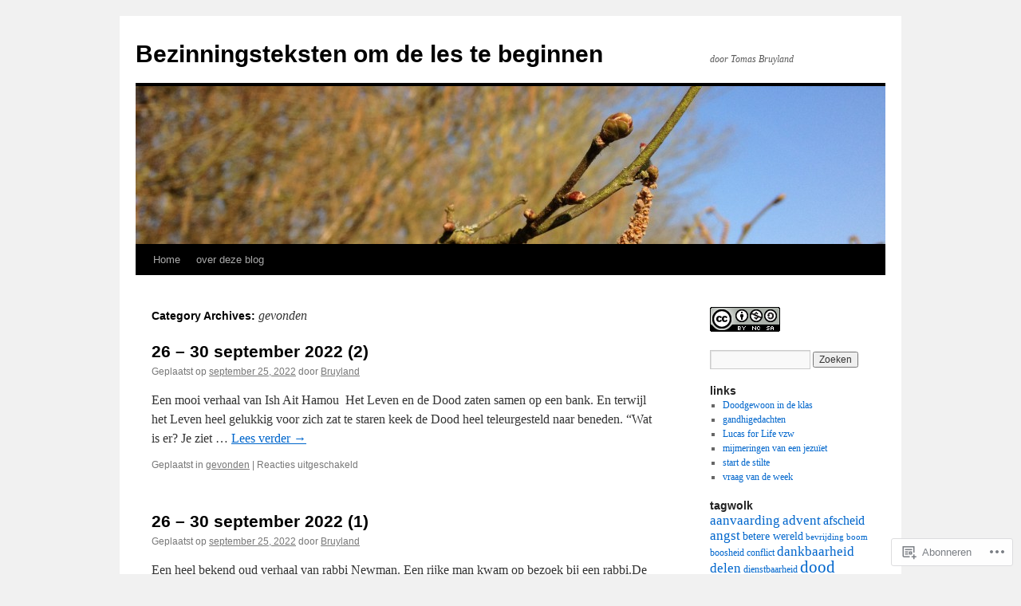

--- FILE ---
content_type: text/html; charset=UTF-8
request_url: https://bezinningsteksten.wordpress.com/category/gevonden/
body_size: 17776
content:
<!DOCTYPE html>
<html lang="nl">
<head>
<meta charset="UTF-8" />
<title>
gevonden | Bezinningsteksten om de les te beginnen</title>
<link rel="profile" href="https://gmpg.org/xfn/11" />
<link rel="stylesheet" type="text/css" media="all" href="https://s0.wp.com/wp-content/themes/pub/twentyten/style.css?m=1659017451i&amp;ver=20190507" />
<link rel="pingback" href="https://bezinningsteksten.wordpress.com/xmlrpc.php">
<meta name='robots' content='max-image-preview:large' />
<link rel='dns-prefetch' href='//s0.wp.com' />
<link rel="alternate" type="application/rss+xml" title="Bezinningsteksten om de les te beginnen &raquo; Feed" href="https://bezinningsteksten.wordpress.com/feed/" />
<link rel="alternate" type="application/rss+xml" title="Bezinningsteksten om de les te beginnen &raquo; Reactiesfeed" href="https://bezinningsteksten.wordpress.com/comments/feed/" />
<link rel="alternate" type="application/rss+xml" title="Bezinningsteksten om de les te beginnen &raquo; gevonden Categoriefeed" href="https://bezinningsteksten.wordpress.com/category/gevonden/feed/" />
	<script type="text/javascript">
		/* <![CDATA[ */
		function addLoadEvent(func) {
			var oldonload = window.onload;
			if (typeof window.onload != 'function') {
				window.onload = func;
			} else {
				window.onload = function () {
					oldonload();
					func();
				}
			}
		}
		/* ]]> */
	</script>
	<link crossorigin='anonymous' rel='stylesheet' id='all-css-0-1' href='/wp-content/mu-plugins/likes/jetpack-likes.css?m=1743883414i&cssminify=yes' type='text/css' media='all' />
<style id='wp-emoji-styles-inline-css'>

	img.wp-smiley, img.emoji {
		display: inline !important;
		border: none !important;
		box-shadow: none !important;
		height: 1em !important;
		width: 1em !important;
		margin: 0 0.07em !important;
		vertical-align: -0.1em !important;
		background: none !important;
		padding: 0 !important;
	}
/*# sourceURL=wp-emoji-styles-inline-css */
</style>
<link crossorigin='anonymous' rel='stylesheet' id='all-css-2-1' href='/wp-content/plugins/gutenberg-core/v22.4.2/build/styles/block-library/style.min.css?m=1769608164i&cssminify=yes' type='text/css' media='all' />
<style id='wp-block-library-inline-css'>
.has-text-align-justify {
	text-align:justify;
}
.has-text-align-justify{text-align:justify;}

/*# sourceURL=wp-block-library-inline-css */
</style><style id='wp-block-paragraph-inline-css'>
.is-small-text{font-size:.875em}.is-regular-text{font-size:1em}.is-large-text{font-size:2.25em}.is-larger-text{font-size:3em}.has-drop-cap:not(:focus):first-letter{float:left;font-size:8.4em;font-style:normal;font-weight:100;line-height:.68;margin:.05em .1em 0 0;text-transform:uppercase}body.rtl .has-drop-cap:not(:focus):first-letter{float:none;margin-left:.1em}p.has-drop-cap.has-background{overflow:hidden}:root :where(p.has-background){padding:1.25em 2.375em}:where(p.has-text-color:not(.has-link-color)) a{color:inherit}p.has-text-align-left[style*="writing-mode:vertical-lr"],p.has-text-align-right[style*="writing-mode:vertical-rl"]{rotate:180deg}
/*# sourceURL=https://s0.wp.com/wp-content/plugins/gutenberg-core/v22.4.2/build/styles/block-library/paragraph/style.min.css */
</style>
<style id='global-styles-inline-css'>
:root{--wp--preset--aspect-ratio--square: 1;--wp--preset--aspect-ratio--4-3: 4/3;--wp--preset--aspect-ratio--3-4: 3/4;--wp--preset--aspect-ratio--3-2: 3/2;--wp--preset--aspect-ratio--2-3: 2/3;--wp--preset--aspect-ratio--16-9: 16/9;--wp--preset--aspect-ratio--9-16: 9/16;--wp--preset--color--black: #000;--wp--preset--color--cyan-bluish-gray: #abb8c3;--wp--preset--color--white: #fff;--wp--preset--color--pale-pink: #f78da7;--wp--preset--color--vivid-red: #cf2e2e;--wp--preset--color--luminous-vivid-orange: #ff6900;--wp--preset--color--luminous-vivid-amber: #fcb900;--wp--preset--color--light-green-cyan: #7bdcb5;--wp--preset--color--vivid-green-cyan: #00d084;--wp--preset--color--pale-cyan-blue: #8ed1fc;--wp--preset--color--vivid-cyan-blue: #0693e3;--wp--preset--color--vivid-purple: #9b51e0;--wp--preset--color--blue: #0066cc;--wp--preset--color--medium-gray: #666;--wp--preset--color--light-gray: #f1f1f1;--wp--preset--gradient--vivid-cyan-blue-to-vivid-purple: linear-gradient(135deg,rgb(6,147,227) 0%,rgb(155,81,224) 100%);--wp--preset--gradient--light-green-cyan-to-vivid-green-cyan: linear-gradient(135deg,rgb(122,220,180) 0%,rgb(0,208,130) 100%);--wp--preset--gradient--luminous-vivid-amber-to-luminous-vivid-orange: linear-gradient(135deg,rgb(252,185,0) 0%,rgb(255,105,0) 100%);--wp--preset--gradient--luminous-vivid-orange-to-vivid-red: linear-gradient(135deg,rgb(255,105,0) 0%,rgb(207,46,46) 100%);--wp--preset--gradient--very-light-gray-to-cyan-bluish-gray: linear-gradient(135deg,rgb(238,238,238) 0%,rgb(169,184,195) 100%);--wp--preset--gradient--cool-to-warm-spectrum: linear-gradient(135deg,rgb(74,234,220) 0%,rgb(151,120,209) 20%,rgb(207,42,186) 40%,rgb(238,44,130) 60%,rgb(251,105,98) 80%,rgb(254,248,76) 100%);--wp--preset--gradient--blush-light-purple: linear-gradient(135deg,rgb(255,206,236) 0%,rgb(152,150,240) 100%);--wp--preset--gradient--blush-bordeaux: linear-gradient(135deg,rgb(254,205,165) 0%,rgb(254,45,45) 50%,rgb(107,0,62) 100%);--wp--preset--gradient--luminous-dusk: linear-gradient(135deg,rgb(255,203,112) 0%,rgb(199,81,192) 50%,rgb(65,88,208) 100%);--wp--preset--gradient--pale-ocean: linear-gradient(135deg,rgb(255,245,203) 0%,rgb(182,227,212) 50%,rgb(51,167,181) 100%);--wp--preset--gradient--electric-grass: linear-gradient(135deg,rgb(202,248,128) 0%,rgb(113,206,126) 100%);--wp--preset--gradient--midnight: linear-gradient(135deg,rgb(2,3,129) 0%,rgb(40,116,252) 100%);--wp--preset--font-size--small: 13px;--wp--preset--font-size--medium: 20px;--wp--preset--font-size--large: 36px;--wp--preset--font-size--x-large: 42px;--wp--preset--font-family--albert-sans: 'Albert Sans', sans-serif;--wp--preset--font-family--alegreya: Alegreya, serif;--wp--preset--font-family--arvo: Arvo, serif;--wp--preset--font-family--bodoni-moda: 'Bodoni Moda', serif;--wp--preset--font-family--bricolage-grotesque: 'Bricolage Grotesque', sans-serif;--wp--preset--font-family--cabin: Cabin, sans-serif;--wp--preset--font-family--chivo: Chivo, sans-serif;--wp--preset--font-family--commissioner: Commissioner, sans-serif;--wp--preset--font-family--cormorant: Cormorant, serif;--wp--preset--font-family--courier-prime: 'Courier Prime', monospace;--wp--preset--font-family--crimson-pro: 'Crimson Pro', serif;--wp--preset--font-family--dm-mono: 'DM Mono', monospace;--wp--preset--font-family--dm-sans: 'DM Sans', sans-serif;--wp--preset--font-family--dm-serif-display: 'DM Serif Display', serif;--wp--preset--font-family--domine: Domine, serif;--wp--preset--font-family--eb-garamond: 'EB Garamond', serif;--wp--preset--font-family--epilogue: Epilogue, sans-serif;--wp--preset--font-family--fahkwang: Fahkwang, sans-serif;--wp--preset--font-family--figtree: Figtree, sans-serif;--wp--preset--font-family--fira-sans: 'Fira Sans', sans-serif;--wp--preset--font-family--fjalla-one: 'Fjalla One', sans-serif;--wp--preset--font-family--fraunces: Fraunces, serif;--wp--preset--font-family--gabarito: Gabarito, system-ui;--wp--preset--font-family--ibm-plex-mono: 'IBM Plex Mono', monospace;--wp--preset--font-family--ibm-plex-sans: 'IBM Plex Sans', sans-serif;--wp--preset--font-family--ibarra-real-nova: 'Ibarra Real Nova', serif;--wp--preset--font-family--instrument-serif: 'Instrument Serif', serif;--wp--preset--font-family--inter: Inter, sans-serif;--wp--preset--font-family--josefin-sans: 'Josefin Sans', sans-serif;--wp--preset--font-family--jost: Jost, sans-serif;--wp--preset--font-family--libre-baskerville: 'Libre Baskerville', serif;--wp--preset--font-family--libre-franklin: 'Libre Franklin', sans-serif;--wp--preset--font-family--literata: Literata, serif;--wp--preset--font-family--lora: Lora, serif;--wp--preset--font-family--merriweather: Merriweather, serif;--wp--preset--font-family--montserrat: Montserrat, sans-serif;--wp--preset--font-family--newsreader: Newsreader, serif;--wp--preset--font-family--noto-sans-mono: 'Noto Sans Mono', sans-serif;--wp--preset--font-family--nunito: Nunito, sans-serif;--wp--preset--font-family--open-sans: 'Open Sans', sans-serif;--wp--preset--font-family--overpass: Overpass, sans-serif;--wp--preset--font-family--pt-serif: 'PT Serif', serif;--wp--preset--font-family--petrona: Petrona, serif;--wp--preset--font-family--piazzolla: Piazzolla, serif;--wp--preset--font-family--playfair-display: 'Playfair Display', serif;--wp--preset--font-family--plus-jakarta-sans: 'Plus Jakarta Sans', sans-serif;--wp--preset--font-family--poppins: Poppins, sans-serif;--wp--preset--font-family--raleway: Raleway, sans-serif;--wp--preset--font-family--roboto: Roboto, sans-serif;--wp--preset--font-family--roboto-slab: 'Roboto Slab', serif;--wp--preset--font-family--rubik: Rubik, sans-serif;--wp--preset--font-family--rufina: Rufina, serif;--wp--preset--font-family--sora: Sora, sans-serif;--wp--preset--font-family--source-sans-3: 'Source Sans 3', sans-serif;--wp--preset--font-family--source-serif-4: 'Source Serif 4', serif;--wp--preset--font-family--space-mono: 'Space Mono', monospace;--wp--preset--font-family--syne: Syne, sans-serif;--wp--preset--font-family--texturina: Texturina, serif;--wp--preset--font-family--urbanist: Urbanist, sans-serif;--wp--preset--font-family--work-sans: 'Work Sans', sans-serif;--wp--preset--spacing--20: 0.44rem;--wp--preset--spacing--30: 0.67rem;--wp--preset--spacing--40: 1rem;--wp--preset--spacing--50: 1.5rem;--wp--preset--spacing--60: 2.25rem;--wp--preset--spacing--70: 3.38rem;--wp--preset--spacing--80: 5.06rem;--wp--preset--shadow--natural: 6px 6px 9px rgba(0, 0, 0, 0.2);--wp--preset--shadow--deep: 12px 12px 50px rgba(0, 0, 0, 0.4);--wp--preset--shadow--sharp: 6px 6px 0px rgba(0, 0, 0, 0.2);--wp--preset--shadow--outlined: 6px 6px 0px -3px rgb(255, 255, 255), 6px 6px rgb(0, 0, 0);--wp--preset--shadow--crisp: 6px 6px 0px rgb(0, 0, 0);}:where(body) { margin: 0; }:where(.is-layout-flex){gap: 0.5em;}:where(.is-layout-grid){gap: 0.5em;}body .is-layout-flex{display: flex;}.is-layout-flex{flex-wrap: wrap;align-items: center;}.is-layout-flex > :is(*, div){margin: 0;}body .is-layout-grid{display: grid;}.is-layout-grid > :is(*, div){margin: 0;}body{padding-top: 0px;padding-right: 0px;padding-bottom: 0px;padding-left: 0px;}:root :where(.wp-element-button, .wp-block-button__link){background-color: #32373c;border-width: 0;color: #fff;font-family: inherit;font-size: inherit;font-style: inherit;font-weight: inherit;letter-spacing: inherit;line-height: inherit;padding-top: calc(0.667em + 2px);padding-right: calc(1.333em + 2px);padding-bottom: calc(0.667em + 2px);padding-left: calc(1.333em + 2px);text-decoration: none;text-transform: inherit;}.has-black-color{color: var(--wp--preset--color--black) !important;}.has-cyan-bluish-gray-color{color: var(--wp--preset--color--cyan-bluish-gray) !important;}.has-white-color{color: var(--wp--preset--color--white) !important;}.has-pale-pink-color{color: var(--wp--preset--color--pale-pink) !important;}.has-vivid-red-color{color: var(--wp--preset--color--vivid-red) !important;}.has-luminous-vivid-orange-color{color: var(--wp--preset--color--luminous-vivid-orange) !important;}.has-luminous-vivid-amber-color{color: var(--wp--preset--color--luminous-vivid-amber) !important;}.has-light-green-cyan-color{color: var(--wp--preset--color--light-green-cyan) !important;}.has-vivid-green-cyan-color{color: var(--wp--preset--color--vivid-green-cyan) !important;}.has-pale-cyan-blue-color{color: var(--wp--preset--color--pale-cyan-blue) !important;}.has-vivid-cyan-blue-color{color: var(--wp--preset--color--vivid-cyan-blue) !important;}.has-vivid-purple-color{color: var(--wp--preset--color--vivid-purple) !important;}.has-blue-color{color: var(--wp--preset--color--blue) !important;}.has-medium-gray-color{color: var(--wp--preset--color--medium-gray) !important;}.has-light-gray-color{color: var(--wp--preset--color--light-gray) !important;}.has-black-background-color{background-color: var(--wp--preset--color--black) !important;}.has-cyan-bluish-gray-background-color{background-color: var(--wp--preset--color--cyan-bluish-gray) !important;}.has-white-background-color{background-color: var(--wp--preset--color--white) !important;}.has-pale-pink-background-color{background-color: var(--wp--preset--color--pale-pink) !important;}.has-vivid-red-background-color{background-color: var(--wp--preset--color--vivid-red) !important;}.has-luminous-vivid-orange-background-color{background-color: var(--wp--preset--color--luminous-vivid-orange) !important;}.has-luminous-vivid-amber-background-color{background-color: var(--wp--preset--color--luminous-vivid-amber) !important;}.has-light-green-cyan-background-color{background-color: var(--wp--preset--color--light-green-cyan) !important;}.has-vivid-green-cyan-background-color{background-color: var(--wp--preset--color--vivid-green-cyan) !important;}.has-pale-cyan-blue-background-color{background-color: var(--wp--preset--color--pale-cyan-blue) !important;}.has-vivid-cyan-blue-background-color{background-color: var(--wp--preset--color--vivid-cyan-blue) !important;}.has-vivid-purple-background-color{background-color: var(--wp--preset--color--vivid-purple) !important;}.has-blue-background-color{background-color: var(--wp--preset--color--blue) !important;}.has-medium-gray-background-color{background-color: var(--wp--preset--color--medium-gray) !important;}.has-light-gray-background-color{background-color: var(--wp--preset--color--light-gray) !important;}.has-black-border-color{border-color: var(--wp--preset--color--black) !important;}.has-cyan-bluish-gray-border-color{border-color: var(--wp--preset--color--cyan-bluish-gray) !important;}.has-white-border-color{border-color: var(--wp--preset--color--white) !important;}.has-pale-pink-border-color{border-color: var(--wp--preset--color--pale-pink) !important;}.has-vivid-red-border-color{border-color: var(--wp--preset--color--vivid-red) !important;}.has-luminous-vivid-orange-border-color{border-color: var(--wp--preset--color--luminous-vivid-orange) !important;}.has-luminous-vivid-amber-border-color{border-color: var(--wp--preset--color--luminous-vivid-amber) !important;}.has-light-green-cyan-border-color{border-color: var(--wp--preset--color--light-green-cyan) !important;}.has-vivid-green-cyan-border-color{border-color: var(--wp--preset--color--vivid-green-cyan) !important;}.has-pale-cyan-blue-border-color{border-color: var(--wp--preset--color--pale-cyan-blue) !important;}.has-vivid-cyan-blue-border-color{border-color: var(--wp--preset--color--vivid-cyan-blue) !important;}.has-vivid-purple-border-color{border-color: var(--wp--preset--color--vivid-purple) !important;}.has-blue-border-color{border-color: var(--wp--preset--color--blue) !important;}.has-medium-gray-border-color{border-color: var(--wp--preset--color--medium-gray) !important;}.has-light-gray-border-color{border-color: var(--wp--preset--color--light-gray) !important;}.has-vivid-cyan-blue-to-vivid-purple-gradient-background{background: var(--wp--preset--gradient--vivid-cyan-blue-to-vivid-purple) !important;}.has-light-green-cyan-to-vivid-green-cyan-gradient-background{background: var(--wp--preset--gradient--light-green-cyan-to-vivid-green-cyan) !important;}.has-luminous-vivid-amber-to-luminous-vivid-orange-gradient-background{background: var(--wp--preset--gradient--luminous-vivid-amber-to-luminous-vivid-orange) !important;}.has-luminous-vivid-orange-to-vivid-red-gradient-background{background: var(--wp--preset--gradient--luminous-vivid-orange-to-vivid-red) !important;}.has-very-light-gray-to-cyan-bluish-gray-gradient-background{background: var(--wp--preset--gradient--very-light-gray-to-cyan-bluish-gray) !important;}.has-cool-to-warm-spectrum-gradient-background{background: var(--wp--preset--gradient--cool-to-warm-spectrum) !important;}.has-blush-light-purple-gradient-background{background: var(--wp--preset--gradient--blush-light-purple) !important;}.has-blush-bordeaux-gradient-background{background: var(--wp--preset--gradient--blush-bordeaux) !important;}.has-luminous-dusk-gradient-background{background: var(--wp--preset--gradient--luminous-dusk) !important;}.has-pale-ocean-gradient-background{background: var(--wp--preset--gradient--pale-ocean) !important;}.has-electric-grass-gradient-background{background: var(--wp--preset--gradient--electric-grass) !important;}.has-midnight-gradient-background{background: var(--wp--preset--gradient--midnight) !important;}.has-small-font-size{font-size: var(--wp--preset--font-size--small) !important;}.has-medium-font-size{font-size: var(--wp--preset--font-size--medium) !important;}.has-large-font-size{font-size: var(--wp--preset--font-size--large) !important;}.has-x-large-font-size{font-size: var(--wp--preset--font-size--x-large) !important;}.has-albert-sans-font-family{font-family: var(--wp--preset--font-family--albert-sans) !important;}.has-alegreya-font-family{font-family: var(--wp--preset--font-family--alegreya) !important;}.has-arvo-font-family{font-family: var(--wp--preset--font-family--arvo) !important;}.has-bodoni-moda-font-family{font-family: var(--wp--preset--font-family--bodoni-moda) !important;}.has-bricolage-grotesque-font-family{font-family: var(--wp--preset--font-family--bricolage-grotesque) !important;}.has-cabin-font-family{font-family: var(--wp--preset--font-family--cabin) !important;}.has-chivo-font-family{font-family: var(--wp--preset--font-family--chivo) !important;}.has-commissioner-font-family{font-family: var(--wp--preset--font-family--commissioner) !important;}.has-cormorant-font-family{font-family: var(--wp--preset--font-family--cormorant) !important;}.has-courier-prime-font-family{font-family: var(--wp--preset--font-family--courier-prime) !important;}.has-crimson-pro-font-family{font-family: var(--wp--preset--font-family--crimson-pro) !important;}.has-dm-mono-font-family{font-family: var(--wp--preset--font-family--dm-mono) !important;}.has-dm-sans-font-family{font-family: var(--wp--preset--font-family--dm-sans) !important;}.has-dm-serif-display-font-family{font-family: var(--wp--preset--font-family--dm-serif-display) !important;}.has-domine-font-family{font-family: var(--wp--preset--font-family--domine) !important;}.has-eb-garamond-font-family{font-family: var(--wp--preset--font-family--eb-garamond) !important;}.has-epilogue-font-family{font-family: var(--wp--preset--font-family--epilogue) !important;}.has-fahkwang-font-family{font-family: var(--wp--preset--font-family--fahkwang) !important;}.has-figtree-font-family{font-family: var(--wp--preset--font-family--figtree) !important;}.has-fira-sans-font-family{font-family: var(--wp--preset--font-family--fira-sans) !important;}.has-fjalla-one-font-family{font-family: var(--wp--preset--font-family--fjalla-one) !important;}.has-fraunces-font-family{font-family: var(--wp--preset--font-family--fraunces) !important;}.has-gabarito-font-family{font-family: var(--wp--preset--font-family--gabarito) !important;}.has-ibm-plex-mono-font-family{font-family: var(--wp--preset--font-family--ibm-plex-mono) !important;}.has-ibm-plex-sans-font-family{font-family: var(--wp--preset--font-family--ibm-plex-sans) !important;}.has-ibarra-real-nova-font-family{font-family: var(--wp--preset--font-family--ibarra-real-nova) !important;}.has-instrument-serif-font-family{font-family: var(--wp--preset--font-family--instrument-serif) !important;}.has-inter-font-family{font-family: var(--wp--preset--font-family--inter) !important;}.has-josefin-sans-font-family{font-family: var(--wp--preset--font-family--josefin-sans) !important;}.has-jost-font-family{font-family: var(--wp--preset--font-family--jost) !important;}.has-libre-baskerville-font-family{font-family: var(--wp--preset--font-family--libre-baskerville) !important;}.has-libre-franklin-font-family{font-family: var(--wp--preset--font-family--libre-franklin) !important;}.has-literata-font-family{font-family: var(--wp--preset--font-family--literata) !important;}.has-lora-font-family{font-family: var(--wp--preset--font-family--lora) !important;}.has-merriweather-font-family{font-family: var(--wp--preset--font-family--merriweather) !important;}.has-montserrat-font-family{font-family: var(--wp--preset--font-family--montserrat) !important;}.has-newsreader-font-family{font-family: var(--wp--preset--font-family--newsreader) !important;}.has-noto-sans-mono-font-family{font-family: var(--wp--preset--font-family--noto-sans-mono) !important;}.has-nunito-font-family{font-family: var(--wp--preset--font-family--nunito) !important;}.has-open-sans-font-family{font-family: var(--wp--preset--font-family--open-sans) !important;}.has-overpass-font-family{font-family: var(--wp--preset--font-family--overpass) !important;}.has-pt-serif-font-family{font-family: var(--wp--preset--font-family--pt-serif) !important;}.has-petrona-font-family{font-family: var(--wp--preset--font-family--petrona) !important;}.has-piazzolla-font-family{font-family: var(--wp--preset--font-family--piazzolla) !important;}.has-playfair-display-font-family{font-family: var(--wp--preset--font-family--playfair-display) !important;}.has-plus-jakarta-sans-font-family{font-family: var(--wp--preset--font-family--plus-jakarta-sans) !important;}.has-poppins-font-family{font-family: var(--wp--preset--font-family--poppins) !important;}.has-raleway-font-family{font-family: var(--wp--preset--font-family--raleway) !important;}.has-roboto-font-family{font-family: var(--wp--preset--font-family--roboto) !important;}.has-roboto-slab-font-family{font-family: var(--wp--preset--font-family--roboto-slab) !important;}.has-rubik-font-family{font-family: var(--wp--preset--font-family--rubik) !important;}.has-rufina-font-family{font-family: var(--wp--preset--font-family--rufina) !important;}.has-sora-font-family{font-family: var(--wp--preset--font-family--sora) !important;}.has-source-sans-3-font-family{font-family: var(--wp--preset--font-family--source-sans-3) !important;}.has-source-serif-4-font-family{font-family: var(--wp--preset--font-family--source-serif-4) !important;}.has-space-mono-font-family{font-family: var(--wp--preset--font-family--space-mono) !important;}.has-syne-font-family{font-family: var(--wp--preset--font-family--syne) !important;}.has-texturina-font-family{font-family: var(--wp--preset--font-family--texturina) !important;}.has-urbanist-font-family{font-family: var(--wp--preset--font-family--urbanist) !important;}.has-work-sans-font-family{font-family: var(--wp--preset--font-family--work-sans) !important;}
/*# sourceURL=global-styles-inline-css */
</style>

<style id='classic-theme-styles-inline-css'>
.wp-block-button__link{background-color:#32373c;border-radius:9999px;box-shadow:none;color:#fff;font-size:1.125em;padding:calc(.667em + 2px) calc(1.333em + 2px);text-decoration:none}.wp-block-file__button{background:#32373c;color:#fff}.wp-block-accordion-heading{margin:0}.wp-block-accordion-heading__toggle{background-color:inherit!important;color:inherit!important}.wp-block-accordion-heading__toggle:not(:focus-visible){outline:none}.wp-block-accordion-heading__toggle:focus,.wp-block-accordion-heading__toggle:hover{background-color:inherit!important;border:none;box-shadow:none;color:inherit;padding:var(--wp--preset--spacing--20,1em) 0;text-decoration:none}.wp-block-accordion-heading__toggle:focus-visible{outline:auto;outline-offset:0}
/*# sourceURL=/wp-content/plugins/gutenberg-core/v22.4.2/build/styles/block-library/classic.min.css */
</style>
<link crossorigin='anonymous' rel='stylesheet' id='all-css-4-1' href='/_static/??-eJyNj+sOgjAMhV/I0oBG8YfxWdioON0t65Dw9hZIvMSE+KdpT853doZDBB18Jp8x2r4znlEHZYO+M1ZFWRclsHHREiR6FDtsDeeXAziPlgrNvMGPINfDOyuR6C42eXI4ak1DlpzY1rAhCgNKxUTMINOZ3kG+Csg/3CJj7BXmQYRRVFwK/uedfwHzm2ulEkloJ2uH4vo416COAkiVJpvgvw642MakCT27U7mvy3pbVcfD7QlstJXp&cssminify=yes' type='text/css' media='all' />
<style id='jetpack-global-styles-frontend-style-inline-css'>
:root { --font-headings: unset; --font-base: unset; --font-headings-default: -apple-system,BlinkMacSystemFont,"Segoe UI",Roboto,Oxygen-Sans,Ubuntu,Cantarell,"Helvetica Neue",sans-serif; --font-base-default: -apple-system,BlinkMacSystemFont,"Segoe UI",Roboto,Oxygen-Sans,Ubuntu,Cantarell,"Helvetica Neue",sans-serif;}
/*# sourceURL=jetpack-global-styles-frontend-style-inline-css */
</style>
<link crossorigin='anonymous' rel='stylesheet' id='all-css-6-1' href='/_static/??-eJyNjcsKAjEMRX/IGtQZBxfip0hMS9sxTYppGfx7H7gRN+7ugcs5sFRHKi1Ig9Jd5R6zGMyhVaTrh8G6QFHfORhYwlvw6P39PbPENZmt4G/ROQuBKWVkxxrVvuBH1lIoz2waILJekF+HUzlupnG3nQ77YZwfuRJIaQ==&cssminify=yes' type='text/css' media='all' />
<script type="text/javascript" id="wpcom-actionbar-placeholder-js-extra">
/* <![CDATA[ */
var actionbardata = {"siteID":"35393046","postID":"0","siteURL":"https://bezinningsteksten.wordpress.com","xhrURL":"https://bezinningsteksten.wordpress.com/wp-admin/admin-ajax.php","nonce":"568a300120","isLoggedIn":"","statusMessage":"","subsEmailDefault":"instantly","proxyScriptUrl":"https://s0.wp.com/wp-content/js/wpcom-proxy-request.js?m=1513050504i&amp;ver=20211021","i18n":{"followedText":"Nieuwe berichten van deze site verschijnen nu in je \u003Ca href=\"https://wordpress.com/reader\"\u003EReader\u003C/a\u003E","foldBar":"Deze balk inklappen","unfoldBar":"Deze balk uitbreiden","shortLinkCopied":"Shortlink gekopieerd naar klembord."}};
//# sourceURL=wpcom-actionbar-placeholder-js-extra
/* ]]> */
</script>
<script type="text/javascript" id="jetpack-mu-wpcom-settings-js-before">
/* <![CDATA[ */
var JETPACK_MU_WPCOM_SETTINGS = {"assetsUrl":"https://s0.wp.com/wp-content/mu-plugins/jetpack-mu-wpcom-plugin/sun/jetpack_vendor/automattic/jetpack-mu-wpcom/src/build/"};
//# sourceURL=jetpack-mu-wpcom-settings-js-before
/* ]]> */
</script>
<script crossorigin='anonymous' type='text/javascript'  src='/wp-content/js/rlt-proxy.js?m=1720530689i'></script>
<script type="text/javascript" id="rlt-proxy-js-after">
/* <![CDATA[ */
	rltInitialize( {"token":null,"iframeOrigins":["https:\/\/widgets.wp.com"]} );
//# sourceURL=rlt-proxy-js-after
/* ]]> */
</script>
<link rel="EditURI" type="application/rsd+xml" title="RSD" href="https://bezinningsteksten.wordpress.com/xmlrpc.php?rsd" />
<meta name="generator" content="WordPress.com" />

<!-- Jetpack Open Graph Tags -->
<meta property="og:type" content="website" />
<meta property="og:title" content="gevonden &#8211; Bezinningsteksten om de les te beginnen" />
<meta property="og:url" content="https://bezinningsteksten.wordpress.com/category/gevonden/" />
<meta property="og:site_name" content="Bezinningsteksten om de les te beginnen" />
<meta property="og:image" content="https://bezinningsteksten.wordpress.com/wp-content/uploads/2025/08/image.jpg?w=200" />
<meta property="og:image:width" content="200" />
<meta property="og:image:height" content="200" />
<meta property="og:image:alt" content="" />
<meta property="og:locale" content="nl_NL" />
<meta property="fb:app_id" content="249643311490" />

<!-- End Jetpack Open Graph Tags -->
<link rel='openid.server' href='https://bezinningsteksten.wordpress.com/?openidserver=1' />
<link rel='openid.delegate' href='https://bezinningsteksten.wordpress.com/' />
<link rel="search" type="application/opensearchdescription+xml" href="https://bezinningsteksten.wordpress.com/osd.xml" title="Bezinningsteksten om de les te beginnen" />
<link rel="search" type="application/opensearchdescription+xml" href="https://s1.wp.com/opensearch.xml" title="WordPress.com" />
		<style type="text/css">
			.recentcomments a {
				display: inline !important;
				padding: 0 !important;
				margin: 0 !important;
			}

			table.recentcommentsavatartop img.avatar, table.recentcommentsavatarend img.avatar {
				border: 0px;
				margin: 0;
			}

			table.recentcommentsavatartop a, table.recentcommentsavatarend a {
				border: 0px !important;
				background-color: transparent !important;
			}

			td.recentcommentsavatarend, td.recentcommentsavatartop {
				padding: 0px 0px 1px 0px;
				margin: 0px;
			}

			td.recentcommentstextend {
				border: none !important;
				padding: 0px 0px 2px 10px;
			}

			.rtl td.recentcommentstextend {
				padding: 0px 10px 2px 0px;
			}

			td.recentcommentstexttop {
				border: none;
				padding: 0px 0px 0px 10px;
			}

			.rtl td.recentcommentstexttop {
				padding: 0px 10px 0px 0px;
			}
		</style>
		<meta name="description" content="Berichten over gevonden geschreven door Bruyland en LucasforLife" />
<link rel="icon" href="https://bezinningsteksten.wordpress.com/wp-content/uploads/2025/08/image.jpg?w=32" sizes="32x32" />
<link rel="icon" href="https://bezinningsteksten.wordpress.com/wp-content/uploads/2025/08/image.jpg?w=192" sizes="192x192" />
<link rel="apple-touch-icon" href="https://bezinningsteksten.wordpress.com/wp-content/uploads/2025/08/image.jpg?w=180" />
<meta name="msapplication-TileImage" content="https://bezinningsteksten.wordpress.com/wp-content/uploads/2025/08/image.jpg?w=270" />
</head>

<body class="archive category category-gevonden category-131814 custom-background wp-theme-pubtwentyten customizer-styles-applied jetpack-reblog-enabled">
<div id="wrapper" class="hfeed">
	<div id="header">
		<div id="masthead">
			<div id="branding" role="banner">
								<div id="site-title">
					<span>
						<a href="https://bezinningsteksten.wordpress.com/" title="Bezinningsteksten om de les te beginnen" rel="home">Bezinningsteksten om de les te beginnen</a>
					</span>
				</div>
				<div id="site-description">door Tomas Bruyland</div>

									<a class="home-link" href="https://bezinningsteksten.wordpress.com/" title="Bezinningsteksten om de les te beginnen" rel="home">
						<img src="https://bezinningsteksten.wordpress.com/wp-content/uploads/2015/01/cropped-img_1692.jpg" width="940" height="198" alt="" />
					</a>
								</div><!-- #branding -->

			<div id="access" role="navigation">
								<div class="skip-link screen-reader-text"><a href="#content" title="Spring naar inhoud">Spring naar inhoud</a></div>
				<div class="menu"><ul>
<li ><a href="https://bezinningsteksten.wordpress.com/">Home</a></li><li class="page_item page-item-2"><a href="https://bezinningsteksten.wordpress.com/about/">over deze blog</a></li>
</ul></div>
			</div><!-- #access -->
		</div><!-- #masthead -->
	</div><!-- #header -->

	<div id="main">

		<div id="container">
			<div id="content" role="main">

				<h1 class="page-title">Category Archives: <span>gevonden</span></h1>
				



	
			<div id="post-3823" class="post-3823 post type-post status-publish format-standard hentry category-gevonden">
			<h2 class="entry-title"><a href="https://bezinningsteksten.wordpress.com/2022/09/25/26-30-september-2022-2/" rel="bookmark">26 &#8211; 30 september 2022&nbsp;(2)</a></h2>

			<div class="entry-meta">
				<span class="meta-prep meta-prep-author">Geplaatst op</span> <a href="https://bezinningsteksten.wordpress.com/2022/09/25/26-30-september-2022-2/" title="19:25" rel="bookmark"><span class="entry-date">september 25, 2022</span></a> <span class="meta-sep">door</span> <span class="author vcard"><a class="url fn n" href="https://bezinningsteksten.wordpress.com/author/tbruyland/" title="Bekijk alle berichten van Bruyland">Bruyland</a></span>			</div><!-- .entry-meta -->

					<div class="entry-summary">
				<p>Een mooi verhaal van Ish Ait Hamou&nbsp; Het Leven en de Dood zaten samen op een bank. En terwijl het Leven heel gelukkig voor zich zat te staren keek de Dood heel teleurgesteld naar beneden. “Wat is er? Je ziet &hellip; <a href="https://bezinningsteksten.wordpress.com/2022/09/25/26-30-september-2022-2/">Lees verder <span class="meta-nav">&rarr;</span></a></p>
			</div><!-- .entry-summary -->
	
			<div class="entry-utility">
													<span class="cat-links">
						<span class="entry-utility-prep entry-utility-prep-cat-links">Geplaatst in</span> <a href="https://bezinningsteksten.wordpress.com/category/gevonden/" rel="category tag">gevonden</a>					</span>
					<span class="meta-sep">|</span>
				
				
				<span class="comments-link"><span>Reacties uitgeschakeld<span class="screen-reader-text"> voor 26 &#8211; 30 september 2022&nbsp;(2)</span></span></span>

							</div><!-- .entry-utility -->
		</div><!-- #post-3823 -->

		
	

	
			<div id="post-3821" class="post-3821 post type-post status-publish format-standard hentry category-gevonden">
			<h2 class="entry-title"><a href="https://bezinningsteksten.wordpress.com/2022/09/25/26-30-september-2022-1/" rel="bookmark">26 &#8211; 30 september 2022&nbsp;(1)</a></h2>

			<div class="entry-meta">
				<span class="meta-prep meta-prep-author">Geplaatst op</span> <a href="https://bezinningsteksten.wordpress.com/2022/09/25/26-30-september-2022-1/" title="16:29" rel="bookmark"><span class="entry-date">september 25, 2022</span></a> <span class="meta-sep">door</span> <span class="author vcard"><a class="url fn n" href="https://bezinningsteksten.wordpress.com/author/tbruyland/" title="Bekijk alle berichten van Bruyland">Bruyland</a></span>			</div><!-- .entry-meta -->

					<div class="entry-summary">
				<p>Een heel bekend oud verhaal van rabbi Newman. Een rijke man kwam op bezoek bij een rabbi.De rabbi nam hem bij de hand en bracht hem naar het raam.&#8216;Kijk eens naar buiten&#8217;, zei hij. De rijke man keek naar de &hellip; <a href="https://bezinningsteksten.wordpress.com/2022/09/25/26-30-september-2022-1/">Lees verder <span class="meta-nav">&rarr;</span></a></p>
			</div><!-- .entry-summary -->
	
			<div class="entry-utility">
													<span class="cat-links">
						<span class="entry-utility-prep entry-utility-prep-cat-links">Geplaatst in</span> <a href="https://bezinningsteksten.wordpress.com/category/gevonden/" rel="category tag">gevonden</a>					</span>
					<span class="meta-sep">|</span>
				
				
				<span class="comments-link"><span>Reacties uitgeschakeld<span class="screen-reader-text"> voor 26 &#8211; 30 september 2022&nbsp;(1)</span></span></span>

							</div><!-- .entry-utility -->
		</div><!-- #post-3821 -->

		
	

	
			<div id="post-1688" class="post-1688 post type-post status-publish format-standard hentry category-gevonden">
			<h2 class="entry-title"><a href="https://bezinningsteksten.wordpress.com/2016/11/27/28-november-1-december-2016/" rel="bookmark">28 november  &#8211; 1 december&nbsp;2016</a></h2>

			<div class="entry-meta">
				<span class="meta-prep meta-prep-author">Geplaatst op</span> <a href="https://bezinningsteksten.wordpress.com/2016/11/27/28-november-1-december-2016/" title="20:48" rel="bookmark"><span class="entry-date">november 27, 2016</span></a> <span class="meta-sep">door</span> <span class="author vcard"><a class="url fn n" href="https://bezinningsteksten.wordpress.com/author/lucasforlife/" title="Bekijk alle berichten van LucasforLife">LucasforLife</a></span>			</div><!-- .entry-meta -->

					<div class="entry-summary">
				<p>Sinds zondag 27 november 2016 bidden Nederlandse en Vlaamse katholieken een gemeenschappelijke versie van het Onzevader. Ontdek er hier alles over. Onze Vader, die in de hemel zijt, uw naam worde geheiligd, uw rijk kome, uw wil geschiede op aarde zoals &hellip; <a href="https://bezinningsteksten.wordpress.com/2016/11/27/28-november-1-december-2016/">Lees verder <span class="meta-nav">&rarr;</span></a></p>
			</div><!-- .entry-summary -->
	
			<div class="entry-utility">
													<span class="cat-links">
						<span class="entry-utility-prep entry-utility-prep-cat-links">Geplaatst in</span> <a href="https://bezinningsteksten.wordpress.com/category/gevonden/" rel="category tag">gevonden</a>					</span>
					<span class="meta-sep">|</span>
				
				
				<span class="comments-link"><span>Reacties uitgeschakeld<span class="screen-reader-text"> voor 28 november  &#8211; 1 december&nbsp;2016</span></span></span>

							</div><!-- .entry-utility -->
		</div><!-- #post-1688 -->

		
	

	
			<div id="post-1213" class="post-1213 post type-post status-publish format-standard hentry category-gevonden category-poezie">
			<h2 class="entry-title"><a href="https://bezinningsteksten.wordpress.com/2014/11/29/1-5-december-2014-1/" rel="bookmark">1 &#8211; 5 december&nbsp;2014</a></h2>

			<div class="entry-meta">
				<span class="meta-prep meta-prep-author">Geplaatst op</span> <a href="https://bezinningsteksten.wordpress.com/2014/11/29/1-5-december-2014-1/" title="13:00" rel="bookmark"><span class="entry-date">november 29, 2014</span></a> <span class="meta-sep">door</span> <span class="author vcard"><a class="url fn n" href="https://bezinningsteksten.wordpress.com/author/lucasforlife/" title="Bekijk alle berichten van LucasforLife">LucasforLife</a></span>			</div><!-- .entry-meta -->

					<div class="entry-summary">
				<p>Woorden kwetsen soms keihard Woorden kunnen ook vervelen Woorden kunnen heel apart Ook fantastisch teder strelen. uit: Jan Coghe, Het hele leven laten rijmen, Muurkranten, 2014, p.6</p>
			</div><!-- .entry-summary -->
	
			<div class="entry-utility">
													<span class="cat-links">
						<span class="entry-utility-prep entry-utility-prep-cat-links">Geplaatst in</span> <a href="https://bezinningsteksten.wordpress.com/category/gevonden/" rel="category tag">gevonden</a>, <a href="https://bezinningsteksten.wordpress.com/category/poezie/" rel="category tag">poëzie</a>					</span>
					<span class="meta-sep">|</span>
				
				
				<span class="comments-link"><span>Reacties uitgeschakeld<span class="screen-reader-text"> voor 1 &#8211; 5 december&nbsp;2014</span></span></span>

							</div><!-- .entry-utility -->
		</div><!-- #post-1213 -->

		
	

	
			<div id="post-5" class="post-5 post type-post status-publish format-standard hentry category-gevonden tag-liefde">
			<h2 class="entry-title"><a href="https://bezinningsteksten.wordpress.com/2012/04/25/week-27-23-27-april-2012/" rel="bookmark">Week 27 (23 &#8211; 27 april 2012)&nbsp;1</a></h2>

			<div class="entry-meta">
				<span class="meta-prep meta-prep-author">Geplaatst op</span> <a href="https://bezinningsteksten.wordpress.com/2012/04/25/week-27-23-27-april-2012/" title="16:37" rel="bookmark"><span class="entry-date">april 25, 2012</span></a> <span class="meta-sep">door</span> <span class="author vcard"><a class="url fn n" href="https://bezinningsteksten.wordpress.com/author/lucasforlife/" title="Bekijk alle berichten van LucasforLife">LucasforLife</a></span>			</div><!-- .entry-meta -->

					<div class="entry-summary">
				<p>Ooit vond ik dit tekstje. Maar ik heb niet kunnen achterhalen wie de auteur is. De zes belangrijkste woorden in een leven zijn: &#8220;Het spijt me, je had gelijk.&#8221; Vaak hebben we ongelijk maar kunnen we dat niet toegeven. De &hellip; <a href="https://bezinningsteksten.wordpress.com/2012/04/25/week-27-23-27-april-2012/">Lees verder <span class="meta-nav">&rarr;</span></a></p>
			</div><!-- .entry-summary -->
	
			<div class="entry-utility">
													<span class="cat-links">
						<span class="entry-utility-prep entry-utility-prep-cat-links">Geplaatst in</span> <a href="https://bezinningsteksten.wordpress.com/category/gevonden/" rel="category tag">gevonden</a>					</span>
					<span class="meta-sep">|</span>
				
								<span class="tag-links">
					<span class="entry-utility-prep entry-utility-prep-tag-links">Tags:</span> <a href="https://bezinningsteksten.wordpress.com/tag/liefde/" rel="tag">liefde</a>				</span>
				<span class="meta-sep">|</span>
				
				<span class="comments-link"><span>Reacties uitgeschakeld<span class="screen-reader-text"> voor Week 27 (23 &#8211; 27 april 2012)&nbsp;1</span></span></span>

							</div><!-- .entry-utility -->
		</div><!-- #post-5 -->

		
	

	
			<div id="post-239" class="post-239 post type-post status-publish format-standard hentry category-gevonden tag-kracht tag-moed tag-wijsheid post_format-post-format-standard">
			<h2 class="entry-title"><a href="https://bezinningsteksten.wordpress.com/2012/01/25/week-17-23-30-januari-2012-2/" rel="bookmark">week 17 (23 &#8211; 27 januari 2012)&nbsp;2</a></h2>

			<div class="entry-meta">
				<span class="meta-prep meta-prep-author">Geplaatst op</span> <a href="https://bezinningsteksten.wordpress.com/2012/01/25/week-17-23-30-januari-2012-2/" title="00:08" rel="bookmark"><span class="entry-date">januari 25, 2012</span></a> <span class="meta-sep">door</span> <span class="author vcard"><a class="url fn n" href="https://bezinningsteksten.wordpress.com/author/lucasforlife/" title="Bekijk alle berichten van LucasforLife">LucasforLife</a></span>			</div><!-- .entry-meta -->

					<div class="entry-summary">
				<p>Een klassiek &amp; oud gebed uit de 16de eeuw. &#8220;Geef ons Heer de kracht om in alle rust de dingen te aanvaarden die onveranderlijk zijn. Geef ons de moed om de dingen te veranderen die veranderd moeten worden. En geef &hellip; <a href="https://bezinningsteksten.wordpress.com/2012/01/25/week-17-23-30-januari-2012-2/">Lees verder <span class="meta-nav">&rarr;</span></a></p>
			</div><!-- .entry-summary -->
	
			<div class="entry-utility">
													<span class="cat-links">
						<span class="entry-utility-prep entry-utility-prep-cat-links">Geplaatst in</span> <a href="https://bezinningsteksten.wordpress.com/category/gevonden/" rel="category tag">gevonden</a>					</span>
					<span class="meta-sep">|</span>
				
								<span class="tag-links">
					<span class="entry-utility-prep entry-utility-prep-tag-links">Tags:</span> <a href="https://bezinningsteksten.wordpress.com/tag/kracht/" rel="tag">kracht</a>, <a href="https://bezinningsteksten.wordpress.com/tag/moed/" rel="tag">moed</a>, <a href="https://bezinningsteksten.wordpress.com/tag/wijsheid/" rel="tag">wijsheid</a>				</span>
				<span class="meta-sep">|</span>
				
				<span class="comments-link"><span>Reacties uitgeschakeld<span class="screen-reader-text"> voor week 17 (23 &#8211; 27 januari 2012)&nbsp;2</span></span></span>

							</div><!-- .entry-utility -->
		</div><!-- #post-239 -->

		
	


			</div><!-- #content -->
		</div><!-- #container -->


		<div id="primary" class="widget-area" role="complementary">
						<ul class="xoxo">

<li id="media_image-2" class="widget-container widget_media_image"><style>.widget.widget_media_image { overflow: hidden; }.widget.widget_media_image img { height: auto; max-width: 100%; }</style><a href="http://creativecommons.org/licenses/by-nc-sa/3.0/deed.nl"><img class="image alignnone" src="http://i.creativecommons.org/l/by-nc-sa/3.0/88x31.png" alt="" width="88" height="31" /></a></li><li id="search-2" class="widget-container widget_search"><form role="search" method="get" id="searchform" class="searchform" action="https://bezinningsteksten.wordpress.com/">
				<div>
					<label class="screen-reader-text" for="s">Zoek naar:</label>
					<input type="text" value="" name="s" id="s" />
					<input type="submit" id="searchsubmit" value="Zoeken" />
				</div>
			</form></li><li id="linkcat-2200" class="widget-container widget_links"><h3 class="widget-title">links</h3>
	<ul class='xoxo blogroll'>
<li><a href="http://doodgewoonindeklas.be" rel="noopener" title="educatief pakket om de dood bespreekbaar te maken met kleuters en jonge lagere schoolkinderen" target="_blank">Doodgewoon in de klas</a></li>
<li><a href="http://www.gandhigedachten.org" rel="noopener" title="Wekelijks inspirerend citaat van Mahatma Gandhi" target="_blank">gandhigedachten</a></li>
<li><a href="http://lucasforlife.be">Lucas for Life vzw</a></li>
<li><a href="http://www.inalledingen.org" rel="noopener" target="_blank">mijmeringen van een jezuïet</a></li>
<li><a href="http://www.startdestilte.be" rel="noopener" title="Hulp om stil te worden" target="_blank">start de stilte</a></li>
<li><a href="http://www.devraag.be" rel="noopener" title="Levensbeschouwelijke vraag uit het evangelie van deze zondag." target="_blank">vraag van de week</a></li>

	</ul>
</li>
<li id="wp_tag_cloud-2" class="widget-container wp_widget_tag_cloud"><h3 class="widget-title">tagwolk</h3><ul class='wp-tag-cloud' role='list'>
	<li><a href="https://bezinningsteksten.wordpress.com/tag/aanvaarding/" class="tag-cloud-link tag-link-659511 tag-link-position-1" style="font-size: 12.601398601399pt;" aria-label="aanvaarding (8 items)">aanvaarding</a></li>
	<li><a href="https://bezinningsteksten.wordpress.com/tag/advent/" class="tag-cloud-link tag-link-17942 tag-link-position-2" style="font-size: 13.090909090909pt;" aria-label="advent (9 items)">advent</a></li>
	<li><a href="https://bezinningsteksten.wordpress.com/tag/afscheid/" class="tag-cloud-link tag-link-176343 tag-link-position-3" style="font-size: 12.111888111888pt;" aria-label="afscheid (7 items)">afscheid</a></li>
	<li><a href="https://bezinningsteksten.wordpress.com/tag/angst/" class="tag-cloud-link tag-link-5380 tag-link-position-4" style="font-size: 12.601398601399pt;" aria-label="angst (8 items)">angst</a></li>
	<li><a href="https://bezinningsteksten.wordpress.com/tag/betere-wereld/" class="tag-cloud-link tag-link-2272258 tag-link-position-5" style="font-size: 10.153846153846pt;" aria-label="betere wereld (4 items)">betere wereld</a></li>
	<li><a href="https://bezinningsteksten.wordpress.com/tag/bevrijding/" class="tag-cloud-link tag-link-4465547 tag-link-position-6" style="font-size: 8pt;" aria-label="bevrijding (2 items)">bevrijding</a></li>
	<li><a href="https://bezinningsteksten.wordpress.com/tag/boom/" class="tag-cloud-link tag-link-149554 tag-link-position-7" style="font-size: 8pt;" aria-label="boom (2 items)">boom</a></li>
	<li><a href="https://bezinningsteksten.wordpress.com/tag/boosheid/" class="tag-cloud-link tag-link-17224936 tag-link-position-8" style="font-size: 9.1748251748252pt;" aria-label="boosheid (3 items)">boosheid</a></li>
	<li><a href="https://bezinningsteksten.wordpress.com/tag/conflict/" class="tag-cloud-link tag-link-42339 tag-link-position-9" style="font-size: 9.1748251748252pt;" aria-label="conflict (3 items)">conflict</a></li>
	<li><a href="https://bezinningsteksten.wordpress.com/tag/dankbaarheid/" class="tag-cloud-link tag-link-1285279 tag-link-position-10" style="font-size: 12.601398601399pt;" aria-label="dankbaarheid (8 items)">dankbaarheid</a></li>
	<li><a href="https://bezinningsteksten.wordpress.com/tag/delen/" class="tag-cloud-link tag-link-3972566 tag-link-position-11" style="font-size: 13.090909090909pt;" aria-label="delen (9 items)">delen</a></li>
	<li><a href="https://bezinningsteksten.wordpress.com/tag/dienstbaarheid/" class="tag-cloud-link tag-link-9441832 tag-link-position-12" style="font-size: 9.1748251748252pt;" aria-label="dienstbaarheid (3 items)">dienstbaarheid</a></li>
	<li><a href="https://bezinningsteksten.wordpress.com/tag/dood/" class="tag-cloud-link tag-link-65522 tag-link-position-13" style="font-size: 16.027972027972pt;" aria-label="dood (19 items)">dood</a></li>
	<li><a href="https://bezinningsteksten.wordpress.com/tag/driekoningen/" class="tag-cloud-link tag-link-3351969 tag-link-position-14" style="font-size: 9.1748251748252pt;" aria-label="driekoningen (3 items)">driekoningen</a></li>
	<li><a href="https://bezinningsteksten.wordpress.com/tag/dromen/" class="tag-cloud-link tag-link-194005 tag-link-position-15" style="font-size: 11.622377622378pt;" aria-label="dromen (6 items)">dromen</a></li>
	<li><a href="https://bezinningsteksten.wordpress.com/tag/eindigheid/" class="tag-cloud-link tag-link-10667888 tag-link-position-16" style="font-size: 10.937062937063pt;" aria-label="eindigheid (5 items)">eindigheid</a></li>
	<li><a href="https://bezinningsteksten.wordpress.com/tag/examens/" class="tag-cloud-link tag-link-190343 tag-link-position-17" style="font-size: 8pt;" aria-label="examens (2 items)">examens</a></li>
	<li><a href="https://bezinningsteksten.wordpress.com/tag/geduld/" class="tag-cloud-link tag-link-182780 tag-link-position-18" style="font-size: 8pt;" aria-label="geduld (2 items)">geduld</a></li>
	<li><a href="https://bezinningsteksten.wordpress.com/tag/geloven/" class="tag-cloud-link tag-link-224929 tag-link-position-19" style="font-size: 14.853146853147pt;" aria-label="geloven (14 items)">geloven</a></li>
	<li><a href="https://bezinningsteksten.wordpress.com/tag/geluk/" class="tag-cloud-link tag-link-63188 tag-link-position-20" style="font-size: 17.300699300699pt;" aria-label="geluk (26 items)">geluk</a></li>
	<li><a href="https://bezinningsteksten.wordpress.com/tag/gelukkig-maken/" class="tag-cloud-link tag-link-120422934 tag-link-position-21" style="font-size: 11.622377622378pt;" aria-label="gelukkig maken (6 items)">gelukkig maken</a></li>
	<li><a href="https://bezinningsteksten.wordpress.com/tag/genieten/" class="tag-cloud-link tag-link-475711 tag-link-position-22" style="font-size: 8pt;" aria-label="genieten (2 items)">genieten</a></li>
	<li><a href="https://bezinningsteksten.wordpress.com/tag/geschenk/" class="tag-cloud-link tag-link-274465 tag-link-position-23" style="font-size: 9.1748251748252pt;" aria-label="geschenk (3 items)">geschenk</a></li>
	<li><a href="https://bezinningsteksten.wordpress.com/tag/geven/" class="tag-cloud-link tag-link-1876510 tag-link-position-24" style="font-size: 12.601398601399pt;" aria-label="geven (8 items)">geven</a></li>
	<li><a href="https://bezinningsteksten.wordpress.com/tag/glimlach/" class="tag-cloud-link tag-link-2488212 tag-link-position-25" style="font-size: 9.1748251748252pt;" aria-label="glimlach (3 items)">glimlach</a></li>
	<li><a href="https://bezinningsteksten.wordpress.com/tag/god/" class="tag-cloud-link tag-link-7816 tag-link-position-26" style="font-size: 17.300699300699pt;" aria-label="God (26 items)">God</a></li>
	<li><a href="https://bezinningsteksten.wordpress.com/tag/goede/" class="tag-cloud-link tag-link-2036189 tag-link-position-27" style="font-size: 9.1748251748252pt;" aria-label="goede (3 items)">goede</a></li>
	<li><a href="https://bezinningsteksten.wordpress.com/tag/haat/" class="tag-cloud-link tag-link-1000398 tag-link-position-28" style="font-size: 10.153846153846pt;" aria-label="haat (4 items)">haat</a></li>
	<li><a href="https://bezinningsteksten.wordpress.com/tag/helpen/" class="tag-cloud-link tag-link-2957925 tag-link-position-29" style="font-size: 12.111888111888pt;" aria-label="helpen (7 items)">helpen</a></li>
	<li><a href="https://bezinningsteksten.wordpress.com/tag/hemel/" class="tag-cloud-link tag-link-326369 tag-link-position-30" style="font-size: 10.153846153846pt;" aria-label="hemel (4 items)">hemel</a></li>
	<li><a href="https://bezinningsteksten.wordpress.com/tag/herfst/" class="tag-cloud-link tag-link-469356 tag-link-position-31" style="font-size: 10.153846153846pt;" aria-label="herfst (4 items)">herfst</a></li>
	<li><a href="https://bezinningsteksten.wordpress.com/tag/hoop/" class="tag-cloud-link tag-link-66386 tag-link-position-32" style="font-size: 13.090909090909pt;" aria-label="hoop (9 items)">hoop</a></li>
	<li><a href="https://bezinningsteksten.wordpress.com/tag/kerstmis/" class="tag-cloud-link tag-link-473691 tag-link-position-33" style="font-size: 13.482517482517pt;" aria-label="kerstmis (10 items)">kerstmis</a></li>
	<li><a href="https://bezinningsteksten.wordpress.com/tag/kiezen/" class="tag-cloud-link tag-link-282579 tag-link-position-34" style="font-size: 11.622377622378pt;" aria-label="kiezen (6 items)">kiezen</a></li>
	<li><a href="https://bezinningsteksten.wordpress.com/tag/kind/" class="tag-cloud-link tag-link-286395 tag-link-position-35" style="font-size: 10.153846153846pt;" aria-label="kind (4 items)">kind</a></li>
	<li><a href="https://bezinningsteksten.wordpress.com/tag/kwetsbaarheid/" class="tag-cloud-link tag-link-2333604 tag-link-position-36" style="font-size: 13.090909090909pt;" aria-label="kwetsbaarheid (9 items)">kwetsbaarheid</a></li>
	<li><a href="https://bezinningsteksten.wordpress.com/tag/licht/" class="tag-cloud-link tag-link-173945 tag-link-position-37" style="font-size: 10.153846153846pt;" aria-label="licht (4 items)">licht</a></li>
	<li><a href="https://bezinningsteksten.wordpress.com/tag/liefde/" class="tag-cloud-link tag-link-46626 tag-link-position-38" style="font-size: 22pt;" aria-label="liefde (80 items)">liefde</a></li>
	<li><a href="https://bezinningsteksten.wordpress.com/tag/mens-zijn/" class="tag-cloud-link tag-link-4587033 tag-link-position-39" style="font-size: 11.622377622378pt;" aria-label="mens zijn (6 items)">mens zijn</a></li>
	<li><a href="https://bezinningsteksten.wordpress.com/tag/mildheid/" class="tag-cloud-link tag-link-17726088 tag-link-position-40" style="font-size: 9.1748251748252pt;" aria-label="mildheid (3 items)">mildheid</a></li>
	<li><a href="https://bezinningsteksten.wordpress.com/tag/moed/" class="tag-cloud-link tag-link-950965 tag-link-position-41" style="font-size: 8pt;" aria-label="moed (2 items)">moed</a></li>
	<li><a href="https://bezinningsteksten.wordpress.com/tag/nacht/" class="tag-cloud-link tag-link-141235 tag-link-position-42" style="font-size: 9.1748251748252pt;" aria-label="nacht (3 items)">nacht</a></li>
	<li><a href="https://bezinningsteksten.wordpress.com/tag/natuur/" class="tag-cloud-link tag-link-111931 tag-link-position-43" style="font-size: 10.153846153846pt;" aria-label="natuur (4 items)">natuur</a></li>
	<li><a href="https://bezinningsteksten.wordpress.com/tag/nieuwjaar/" class="tag-cloud-link tag-link-525742 tag-link-position-44" style="font-size: 10.153846153846pt;" aria-label="nieuwjaar (4 items)">nieuwjaar</a></li>
	<li><a href="https://bezinningsteksten.wordpress.com/tag/pasen/" class="tag-cloud-link tag-link-923777 tag-link-position-45" style="font-size: 9.1748251748252pt;" aria-label="pasen (3 items)">pasen</a></li>
	<li><a href="https://bezinningsteksten.wordpress.com/tag/pesten/" class="tag-cloud-link tag-link-1819141 tag-link-position-46" style="font-size: 9.1748251748252pt;" aria-label="pesten (3 items)">pesten</a></li>
	<li><a href="https://bezinningsteksten.wordpress.com/tag/pijn/" class="tag-cloud-link tag-link-546888 tag-link-position-47" style="font-size: 10.937062937063pt;" aria-label="pijn (5 items)">pijn</a></li>
	<li><a href="https://bezinningsteksten.wordpress.com/tag/pinksteren/" class="tag-cloud-link tag-link-1174019 tag-link-position-48" style="font-size: 9.1748251748252pt;" aria-label="Pinksteren (3 items)">Pinksteren</a></li>
	<li><a href="https://bezinningsteksten.wordpress.com/tag/rouwen/" class="tag-cloud-link tag-link-2378016 tag-link-position-49" style="font-size: 10.153846153846pt;" aria-label="rouwen (4 items)">rouwen</a></li>
	<li><a href="https://bezinningsteksten.wordpress.com/tag/rust/" class="tag-cloud-link tag-link-185574 tag-link-position-50" style="font-size: 10.937062937063pt;" aria-label="rust (5 items)">rust</a></li>
	<li><a href="https://bezinningsteksten.wordpress.com/tag/schepping/" class="tag-cloud-link tag-link-457401 tag-link-position-51" style="font-size: 9.1748251748252pt;" aria-label="schepping (3 items)">schepping</a></li>
	<li><a href="https://bezinningsteksten.wordpress.com/tag/school/" class="tag-cloud-link tag-link-130 tag-link-position-52" style="font-size: 10.153846153846pt;" aria-label="school (4 items)">school</a></li>
	<li><a href="https://bezinningsteksten.wordpress.com/tag/schoonheid/" class="tag-cloud-link tag-link-153186 tag-link-position-53" style="font-size: 9.1748251748252pt;" aria-label="schoonheid (3 items)">schoonheid</a></li>
	<li><a href="https://bezinningsteksten.wordpress.com/tag/soberheid/" class="tag-cloud-link tag-link-19530524 tag-link-position-54" style="font-size: 9.1748251748252pt;" aria-label="soberheid (3 items)">soberheid</a></li>
	<li><a href="https://bezinningsteksten.wordpress.com/tag/spijt/" class="tag-cloud-link tag-link-1317031 tag-link-position-55" style="font-size: 8pt;" aria-label="spijt (2 items)">spijt</a></li>
	<li><a href="https://bezinningsteksten.wordpress.com/tag/stilte/" class="tag-cloud-link tag-link-675884 tag-link-position-56" style="font-size: 13.482517482517pt;" aria-label="stilte (10 items)">stilte</a></li>
	<li><a href="https://bezinningsteksten.wordpress.com/tag/tijd/" class="tag-cloud-link tag-link-88142 tag-link-position-57" style="font-size: 13.874125874126pt;" aria-label="tijd (11 items)">tijd</a></li>
	<li><a href="https://bezinningsteksten.wordpress.com/tag/toekomst/" class="tag-cloud-link tag-link-479673 tag-link-position-58" style="font-size: 14.167832167832pt;" aria-label="toekomst (12 items)">toekomst</a></li>
	<li><a href="https://bezinningsteksten.wordpress.com/tag/troosten/" class="tag-cloud-link tag-link-4301397 tag-link-position-59" style="font-size: 10.153846153846pt;" aria-label="troosten (4 items)">troosten</a></li>
	<li><a href="https://bezinningsteksten.wordpress.com/tag/vakantie/" class="tag-cloud-link tag-link-64899 tag-link-position-60" style="font-size: 9.1748251748252pt;" aria-label="vakantie (3 items)">vakantie</a></li>
	<li><a href="https://bezinningsteksten.wordpress.com/tag/vasten/" class="tag-cloud-link tag-link-360439 tag-link-position-61" style="font-size: 12.601398601399pt;" aria-label="vasten (8 items)">vasten</a></li>
	<li><a href="https://bezinningsteksten.wordpress.com/tag/vastentijd/" class="tag-cloud-link tag-link-17537096 tag-link-position-62" style="font-size: 10.937062937063pt;" aria-label="vastentijd (5 items)">vastentijd</a></li>
	<li><a href="https://bezinningsteksten.wordpress.com/tag/verbondenheid/" class="tag-cloud-link tag-link-1091053 tag-link-position-63" style="font-size: 13.874125874126pt;" aria-label="verbondenheid (11 items)">verbondenheid</a></li>
	<li><a href="https://bezinningsteksten.wordpress.com/tag/verdriet/" class="tag-cloud-link tag-link-333746 tag-link-position-64" style="font-size: 13.482517482517pt;" aria-label="verdriet (10 items)">verdriet</a></li>
	<li><a href="https://bezinningsteksten.wordpress.com/tag/vergeving/" class="tag-cloud-link tag-link-4567794 tag-link-position-65" style="font-size: 14.559440559441pt;" aria-label="vergeving (13 items)">vergeving</a></li>
	<li><a href="https://bezinningsteksten.wordpress.com/tag/vertrouwen/" class="tag-cloud-link tag-link-1360184 tag-link-position-66" style="font-size: 10.937062937063pt;" aria-label="vertrouwen (5 items)">vertrouwen</a></li>
	<li><a href="https://bezinningsteksten.wordpress.com/tag/verwachten/" class="tag-cloud-link tag-link-3280103 tag-link-position-67" style="font-size: 9.1748251748252pt;" aria-label="verwachten (3 items)">verwachten</a></li>
	<li><a href="https://bezinningsteksten.wordpress.com/tag/vrede/" class="tag-cloud-link tag-link-361258 tag-link-position-68" style="font-size: 14.559440559441pt;" aria-label="Vrede (13 items)">Vrede</a></li>
	<li><a href="https://bezinningsteksten.wordpress.com/tag/vreugde/" class="tag-cloud-link tag-link-1965207 tag-link-position-69" style="font-size: 9.1748251748252pt;" aria-label="vreugde (3 items)">vreugde</a></li>
	<li><a href="https://bezinningsteksten.wordpress.com/tag/vriendelijkheid/" class="tag-cloud-link tag-link-4353936 tag-link-position-70" style="font-size: 9.1748251748252pt;" aria-label="vriendelijkheid (3 items)">vriendelijkheid</a></li>
	<li><a href="https://bezinningsteksten.wordpress.com/tag/vriendschap/" class="tag-cloud-link tag-link-163070 tag-link-position-71" style="font-size: 15.048951048951pt;" aria-label="vriendschap (15 items)">vriendschap</a></li>
	<li><a href="https://bezinningsteksten.wordpress.com/tag/vrijheid/" class="tag-cloud-link tag-link-443665 tag-link-position-72" style="font-size: 12.111888111888pt;" aria-label="vrijheid (7 items)">vrijheid</a></li>
	<li><a href="https://bezinningsteksten.wordpress.com/tag/vuur/" class="tag-cloud-link tag-link-854018 tag-link-position-73" style="font-size: 8pt;" aria-label="vuur (2 items)">vuur</a></li>
	<li><a href="https://bezinningsteksten.wordpress.com/tag/water/" class="tag-cloud-link tag-link-14157 tag-link-position-74" style="font-size: 9.1748251748252pt;" aria-label="water (3 items)">water</a></li>
	<li><a href="https://bezinningsteksten.wordpress.com/tag/werken/" class="tag-cloud-link tag-link-101712 tag-link-position-75" style="font-size: 8pt;" aria-label="werken (2 items)">werken</a></li>
	<li><a href="https://bezinningsteksten.wordpress.com/tag/wijsheid/" class="tag-cloud-link tag-link-746973 tag-link-position-76" style="font-size: 9.1748251748252pt;" aria-label="wijsheid (3 items)">wijsheid</a></li>
	<li><a href="https://bezinningsteksten.wordpress.com/tag/ziel/" class="tag-cloud-link tag-link-436401 tag-link-position-77" style="font-size: 10.937062937063pt;" aria-label="ziel (5 items)">ziel</a></li>
	<li><a href="https://bezinningsteksten.wordpress.com/tag/zin/" class="tag-cloud-link tag-link-618596 tag-link-position-78" style="font-size: 9.1748251748252pt;" aria-label="zin (3 items)">zin</a></li>
	<li><a href="https://bezinningsteksten.wordpress.com/tag/zon/" class="tag-cloud-link tag-link-269079 tag-link-position-79" style="font-size: 10.153846153846pt;" aria-label="zon (4 items)">zon</a></li>
	<li><a href="https://bezinningsteksten.wordpress.com/tag/zorgen/" class="tag-cloud-link tag-link-304287 tag-link-position-80" style="font-size: 10.937062937063pt;" aria-label="zorgen (5 items)">zorgen</a></li>
</ul>
</li>			</ul>
		</div><!-- #primary .widget-area -->


		<div id="secondary" class="widget-area" role="complementary">
			<ul class="xoxo">
				<li id="categories-3" class="widget-container widget_categories"><h3 class="widget-title">categorie</h3>
			<ul>
					<li class="cat-item cat-item-571252636"><a href="https://bezinningsteksten.wordpress.com/category/bijbel-op-school/">Bijbel op school</a>
</li>
	<li class="cat-item cat-item-981794"><a href="https://bezinningsteksten.wordpress.com/category/favoriet/">favoriet</a>
</li>
	<li class="cat-item cat-item-131814 current-cat"><a aria-current="page" href="https://bezinningsteksten.wordpress.com/category/gevonden/">gevonden</a>
</li>
	<li class="cat-item cat-item-588805408"><a href="https://bezinningsteksten.wordpress.com/category/levensbeschouwing-op-school/">Levensbeschouwing Op School</a>
</li>
	<li class="cat-item cat-item-84036"><a href="https://bezinningsteksten.wordpress.com/category/poezie/">poëzie</a>
</li>
	<li class="cat-item cat-item-35404"><a href="https://bezinningsteksten.wordpress.com/category/spoken-word/">spoken word</a>
</li>
	<li class="cat-item cat-item-89086940"><a href="https://bezinningsteksten.wordpress.com/category/uit-de-eigen-pen/">uit de eigen pen</a>
</li>
			</ul>

			</li><li id="archives-2" class="widget-container widget_archive"><h3 class="widget-title">Archief</h3>
			<ul>
					<li><a href='https://bezinningsteksten.wordpress.com/2025/10/'>oktober 2025</a>&nbsp;(6)</li>
	<li><a href='https://bezinningsteksten.wordpress.com/2025/09/'>september 2025</a>&nbsp;(7)</li>
	<li><a href='https://bezinningsteksten.wordpress.com/2022/10/'>oktober 2022</a>&nbsp;(1)</li>
	<li><a href='https://bezinningsteksten.wordpress.com/2022/09/'>september 2022</a>&nbsp;(9)</li>
	<li><a href='https://bezinningsteksten.wordpress.com/2022/06/'>juni 2022</a>&nbsp;(4)</li>
	<li><a href='https://bezinningsteksten.wordpress.com/2022/05/'>mei 2022</a>&nbsp;(9)</li>
	<li><a href='https://bezinningsteksten.wordpress.com/2022/04/'>april 2022</a>&nbsp;(3)</li>
	<li><a href='https://bezinningsteksten.wordpress.com/2022/03/'>maart 2022</a>&nbsp;(6)</li>
	<li><a href='https://bezinningsteksten.wordpress.com/2022/02/'>februari 2022</a>&nbsp;(6)</li>
	<li><a href='https://bezinningsteksten.wordpress.com/2022/01/'>januari 2022</a>&nbsp;(4)</li>
	<li><a href='https://bezinningsteksten.wordpress.com/2021/11/'>november 2021</a>&nbsp;(6)</li>
	<li><a href='https://bezinningsteksten.wordpress.com/2021/10/'>oktober 2021</a>&nbsp;(8)</li>
	<li><a href='https://bezinningsteksten.wordpress.com/2021/09/'>september 2021</a>&nbsp;(8)</li>
	<li><a href='https://bezinningsteksten.wordpress.com/2021/06/'>juni 2021</a>&nbsp;(4)</li>
	<li><a href='https://bezinningsteksten.wordpress.com/2021/05/'>mei 2021</a>&nbsp;(8)</li>
	<li><a href='https://bezinningsteksten.wordpress.com/2021/04/'>april 2021</a>&nbsp;(3)</li>
	<li><a href='https://bezinningsteksten.wordpress.com/2021/03/'>maart 2021</a>&nbsp;(6)</li>
	<li><a href='https://bezinningsteksten.wordpress.com/2021/02/'>februari 2021</a>&nbsp;(6)</li>
	<li><a href='https://bezinningsteksten.wordpress.com/2021/01/'>januari 2021</a>&nbsp;(7)</li>
	<li><a href='https://bezinningsteksten.wordpress.com/2020/11/'>november 2020</a>&nbsp;(5)</li>
	<li><a href='https://bezinningsteksten.wordpress.com/2020/10/'>oktober 2020</a>&nbsp;(4)</li>
	<li><a href='https://bezinningsteksten.wordpress.com/2020/09/'>september 2020</a>&nbsp;(9)</li>
	<li><a href='https://bezinningsteksten.wordpress.com/2020/08/'>augustus 2020</a>&nbsp;(1)</li>
	<li><a href='https://bezinningsteksten.wordpress.com/2020/05/'>mei 2020</a>&nbsp;(1)</li>
	<li><a href='https://bezinningsteksten.wordpress.com/2020/03/'>maart 2020</a>&nbsp;(3)</li>
	<li><a href='https://bezinningsteksten.wordpress.com/2020/02/'>februari 2020</a>&nbsp;(5)</li>
	<li><a href='https://bezinningsteksten.wordpress.com/2020/01/'>januari 2020</a>&nbsp;(8)</li>
	<li><a href='https://bezinningsteksten.wordpress.com/2019/12/'>december 2019</a>&nbsp;(2)</li>
	<li><a href='https://bezinningsteksten.wordpress.com/2019/11/'>november 2019</a>&nbsp;(9)</li>
	<li><a href='https://bezinningsteksten.wordpress.com/2019/10/'>oktober 2019</a>&nbsp;(7)</li>
	<li><a href='https://bezinningsteksten.wordpress.com/2019/09/'>september 2019</a>&nbsp;(9)</li>
	<li><a href='https://bezinningsteksten.wordpress.com/2019/06/'>juni 2019</a>&nbsp;(1)</li>
	<li><a href='https://bezinningsteksten.wordpress.com/2019/05/'>mei 2019</a>&nbsp;(8)</li>
	<li><a href='https://bezinningsteksten.wordpress.com/2019/04/'>april 2019</a>&nbsp;(4)</li>
	<li><a href='https://bezinningsteksten.wordpress.com/2019/03/'>maart 2019</a>&nbsp;(7)</li>
	<li><a href='https://bezinningsteksten.wordpress.com/2019/02/'>februari 2019</a>&nbsp;(7)</li>
	<li><a href='https://bezinningsteksten.wordpress.com/2019/01/'>januari 2019</a>&nbsp;(6)</li>
	<li><a href='https://bezinningsteksten.wordpress.com/2018/12/'>december 2018</a>&nbsp;(4)</li>
	<li><a href='https://bezinningsteksten.wordpress.com/2018/11/'>november 2018</a>&nbsp;(8)</li>
	<li><a href='https://bezinningsteksten.wordpress.com/2018/10/'>oktober 2018</a>&nbsp;(5)</li>
	<li><a href='https://bezinningsteksten.wordpress.com/2018/09/'>september 2018</a>&nbsp;(9)</li>
	<li><a href='https://bezinningsteksten.wordpress.com/2018/06/'>juni 2018</a>&nbsp;(3)</li>
	<li><a href='https://bezinningsteksten.wordpress.com/2018/05/'>mei 2018</a>&nbsp;(5)</li>
	<li><a href='https://bezinningsteksten.wordpress.com/2018/04/'>april 2018</a>&nbsp;(2)</li>
	<li><a href='https://bezinningsteksten.wordpress.com/2018/03/'>maart 2018</a>&nbsp;(8)</li>
	<li><a href='https://bezinningsteksten.wordpress.com/2018/02/'>februari 2018</a>&nbsp;(5)</li>
	<li><a href='https://bezinningsteksten.wordpress.com/2018/01/'>januari 2018</a>&nbsp;(8)</li>
	<li><a href='https://bezinningsteksten.wordpress.com/2017/12/'>december 2017</a>&nbsp;(6)</li>
	<li><a href='https://bezinningsteksten.wordpress.com/2017/11/'>november 2017</a>&nbsp;(9)</li>
	<li><a href='https://bezinningsteksten.wordpress.com/2017/10/'>oktober 2017</a>&nbsp;(7)</li>
	<li><a href='https://bezinningsteksten.wordpress.com/2017/09/'>september 2017</a>&nbsp;(8)</li>
	<li><a href='https://bezinningsteksten.wordpress.com/2017/06/'>juni 2017</a>&nbsp;(3)</li>
	<li><a href='https://bezinningsteksten.wordpress.com/2017/05/'>mei 2017</a>&nbsp;(8)</li>
	<li><a href='https://bezinningsteksten.wordpress.com/2017/04/'>april 2017</a>&nbsp;(5)</li>
	<li><a href='https://bezinningsteksten.wordpress.com/2017/03/'>maart 2017</a>&nbsp;(9)</li>
	<li><a href='https://bezinningsteksten.wordpress.com/2017/02/'>februari 2017</a>&nbsp;(7)</li>
	<li><a href='https://bezinningsteksten.wordpress.com/2017/01/'>januari 2017</a>&nbsp;(9)</li>
	<li><a href='https://bezinningsteksten.wordpress.com/2016/12/'>december 2016</a>&nbsp;(2)</li>
	<li><a href='https://bezinningsteksten.wordpress.com/2016/11/'>november 2016</a>&nbsp;(7)</li>
	<li><a href='https://bezinningsteksten.wordpress.com/2016/10/'>oktober 2016</a>&nbsp;(7)</li>
	<li><a href='https://bezinningsteksten.wordpress.com/2016/09/'>september 2016</a>&nbsp;(8)</li>
	<li><a href='https://bezinningsteksten.wordpress.com/2016/08/'>augustus 2016</a>&nbsp;(1)</li>
	<li><a href='https://bezinningsteksten.wordpress.com/2016/06/'>juni 2016</a>&nbsp;(3)</li>
	<li><a href='https://bezinningsteksten.wordpress.com/2016/05/'>mei 2016</a>&nbsp;(10)</li>
	<li><a href='https://bezinningsteksten.wordpress.com/2016/04/'>april 2016</a>&nbsp;(6)</li>
	<li><a href='https://bezinningsteksten.wordpress.com/2016/03/'>maart 2016</a>&nbsp;(6)</li>
	<li><a href='https://bezinningsteksten.wordpress.com/2016/02/'>februari 2016</a>&nbsp;(6)</li>
	<li><a href='https://bezinningsteksten.wordpress.com/2016/01/'>januari 2016</a>&nbsp;(10)</li>
	<li><a href='https://bezinningsteksten.wordpress.com/2015/12/'>december 2015</a>&nbsp;(3)</li>
	<li><a href='https://bezinningsteksten.wordpress.com/2015/11/'>november 2015</a>&nbsp;(8)</li>
	<li><a href='https://bezinningsteksten.wordpress.com/2015/10/'>oktober 2015</a>&nbsp;(8)</li>
	<li><a href='https://bezinningsteksten.wordpress.com/2015/09/'>september 2015</a>&nbsp;(8)</li>
	<li><a href='https://bezinningsteksten.wordpress.com/2015/08/'>augustus 2015</a>&nbsp;(3)</li>
	<li><a href='https://bezinningsteksten.wordpress.com/2015/03/'>maart 2015</a>&nbsp;(9)</li>
	<li><a href='https://bezinningsteksten.wordpress.com/2015/02/'>februari 2015</a>&nbsp;(4)</li>
	<li><a href='https://bezinningsteksten.wordpress.com/2015/01/'>januari 2015</a>&nbsp;(8)</li>
	<li><a href='https://bezinningsteksten.wordpress.com/2014/12/'>december 2014</a>&nbsp;(3)</li>
	<li><a href='https://bezinningsteksten.wordpress.com/2014/11/'>november 2014</a>&nbsp;(6)</li>
	<li><a href='https://bezinningsteksten.wordpress.com/2014/10/'>oktober 2014</a>&nbsp;(7)</li>
	<li><a href='https://bezinningsteksten.wordpress.com/2014/09/'>september 2014</a>&nbsp;(9)</li>
	<li><a href='https://bezinningsteksten.wordpress.com/2014/08/'>augustus 2014</a>&nbsp;(1)</li>
	<li><a href='https://bezinningsteksten.wordpress.com/2014/06/'>juni 2014</a>&nbsp;(2)</li>
	<li><a href='https://bezinningsteksten.wordpress.com/2014/05/'>mei 2014</a>&nbsp;(9)</li>
	<li><a href='https://bezinningsteksten.wordpress.com/2014/04/'>april 2014</a>&nbsp;(2)</li>
	<li><a href='https://bezinningsteksten.wordpress.com/2014/03/'>maart 2014</a>&nbsp;(8)</li>
	<li><a href='https://bezinningsteksten.wordpress.com/2014/02/'>februari 2014</a>&nbsp;(8)</li>
	<li><a href='https://bezinningsteksten.wordpress.com/2014/01/'>januari 2014</a>&nbsp;(8)</li>
	<li><a href='https://bezinningsteksten.wordpress.com/2013/12/'>december 2013</a>&nbsp;(2)</li>
	<li><a href='https://bezinningsteksten.wordpress.com/2013/05/'>mei 2013</a>&nbsp;(5)</li>
	<li><a href='https://bezinningsteksten.wordpress.com/2013/04/'>april 2013</a>&nbsp;(5)</li>
	<li><a href='https://bezinningsteksten.wordpress.com/2013/03/'>maart 2013</a>&nbsp;(8)</li>
	<li><a href='https://bezinningsteksten.wordpress.com/2013/02/'>februari 2013</a>&nbsp;(6)</li>
	<li><a href='https://bezinningsteksten.wordpress.com/2013/01/'>januari 2013</a>&nbsp;(8)</li>
	<li><a href='https://bezinningsteksten.wordpress.com/2012/12/'>december 2012</a>&nbsp;(5)</li>
	<li><a href='https://bezinningsteksten.wordpress.com/2012/11/'>november 2012</a>&nbsp;(8)</li>
	<li><a href='https://bezinningsteksten.wordpress.com/2012/10/'>oktober 2012</a>&nbsp;(8)</li>
	<li><a href='https://bezinningsteksten.wordpress.com/2012/09/'>september 2012</a>&nbsp;(9)</li>
	<li><a href='https://bezinningsteksten.wordpress.com/2012/06/'>juni 2012</a>&nbsp;(4)</li>
	<li><a href='https://bezinningsteksten.wordpress.com/2012/05/'>mei 2012</a>&nbsp;(8)</li>
	<li><a href='https://bezinningsteksten.wordpress.com/2012/04/'>april 2012</a>&nbsp;(4)</li>
	<li><a href='https://bezinningsteksten.wordpress.com/2012/03/'>maart 2012</a>&nbsp;(6)</li>
	<li><a href='https://bezinningsteksten.wordpress.com/2012/02/'>februari 2012</a>&nbsp;(5)</li>
	<li><a href='https://bezinningsteksten.wordpress.com/2012/01/'>januari 2012</a>&nbsp;(7)</li>
	<li><a href='https://bezinningsteksten.wordpress.com/2011/12/'>december 2011</a>&nbsp;(3)</li>
	<li><a href='https://bezinningsteksten.wordpress.com/2011/11/'>november 2011</a>&nbsp;(7)</li>
	<li><a href='https://bezinningsteksten.wordpress.com/2011/10/'>oktober 2011</a>&nbsp;(7)</li>
	<li><a href='https://bezinningsteksten.wordpress.com/2011/09/'>september 2011</a>&nbsp;(9)</li>
	<li><a href='https://bezinningsteksten.wordpress.com/2011/05/'>mei 2011</a>&nbsp;(6)</li>
	<li><a href='https://bezinningsteksten.wordpress.com/2011/04/'>april 2011</a>&nbsp;(3)</li>
	<li><a href='https://bezinningsteksten.wordpress.com/2011/03/'>maart 2011</a>&nbsp;(3)</li>
	<li><a href='https://bezinningsteksten.wordpress.com/2011/02/'>februari 2011</a>&nbsp;(8)</li>
	<li><a href='https://bezinningsteksten.wordpress.com/2011/01/'>januari 2011</a>&nbsp;(6)</li>
	<li><a href='https://bezinningsteksten.wordpress.com/2010/12/'>december 2010</a>&nbsp;(1)</li>
	<li><a href='https://bezinningsteksten.wordpress.com/2010/11/'>november 2010</a>&nbsp;(7)</li>
	<li><a href='https://bezinningsteksten.wordpress.com/2010/10/'>oktober 2010</a>&nbsp;(8)</li>
	<li><a href='https://bezinningsteksten.wordpress.com/2010/09/'>september 2010</a>&nbsp;(12)</li>
			</ul>

			</li><li id="blog-stats-2" class="widget-container widget_blog-stats"><h3 class="widget-title">Blog Stats since april 2012</h3>		<ul>
			<li>662.006 hits</li>
		</ul>
		</li>			</ul>
		</div><!-- #secondary .widget-area -->

	</div><!-- #main -->

	<div id="footer" role="contentinfo">
		<div id="colophon">



			<div id="site-info">
				<a href="https://bezinningsteksten.wordpress.com/" title="Bezinningsteksten om de les te beginnen" rel="home">
					Bezinningsteksten om de les te beginnen				</a>
							</div><!-- #site-info -->

			<div id="site-generator">
								<a href="https://wordpress.com/nl/?ref=footer_blog" rel="nofollow">Blog op WordPress.com.</a>
			</div><!-- #site-generator -->

		</div><!-- #colophon -->
	</div><!-- #footer -->

</div><!-- #wrapper -->

<!--  -->
<script type="speculationrules">
{"prefetch":[{"source":"document","where":{"and":[{"href_matches":"/*"},{"not":{"href_matches":["/wp-*.php","/wp-admin/*","/files/*","/wp-content/*","/wp-content/plugins/*","/wp-content/themes/pub/twentyten/*","/*\\?(.+)"]}},{"not":{"selector_matches":"a[rel~=\"nofollow\"]"}},{"not":{"selector_matches":".no-prefetch, .no-prefetch a"}}]},"eagerness":"conservative"}]}
</script>
<script type="text/javascript" src="//0.gravatar.com/js/hovercards/hovercards.min.js?ver=202605924dcd77a86c6f1d3698ec27fc5da92b28585ddad3ee636c0397cf312193b2a1" id="grofiles-cards-js"></script>
<script type="text/javascript" id="wpgroho-js-extra">
/* <![CDATA[ */
var WPGroHo = {"my_hash":""};
//# sourceURL=wpgroho-js-extra
/* ]]> */
</script>
<script crossorigin='anonymous' type='text/javascript'  src='/wp-content/mu-plugins/gravatar-hovercards/wpgroho.js?m=1610363240i'></script>

	<script>
		// Initialize and attach hovercards to all gravatars
		( function() {
			function init() {
				if ( typeof Gravatar === 'undefined' ) {
					return;
				}

				if ( typeof Gravatar.init !== 'function' ) {
					return;
				}

				Gravatar.profile_cb = function ( hash, id ) {
					WPGroHo.syncProfileData( hash, id );
				};

				Gravatar.my_hash = WPGroHo.my_hash;
				Gravatar.init(
					'body',
					'#wp-admin-bar-my-account',
					{
						i18n: {
							'Edit your profile →': 'Wijzig je profiel →',
							'View profile →': 'Profiel bekijken →',
							'Contact': 'Contact',
							'Send money': 'Geld overmaken',
							'Sorry, we are unable to load this Gravatar profile.': 'Sorry, we kunnen dit Gravatar-profiel niet laden.',
							'Gravatar not found.': 'Gravatar niet gevonden.',
							'Too Many Requests.': 'Te veel verzoeken.',
							'Internal Server Error.': 'Interne serverfout',
							'Is this you?': 'Ben jij dit?',
							'Claim your free profile.': 'Claim your free profile.',
							'Email': 'E-mail',
							'Home Phone': 'Vast nummer',
							'Work Phone': 'Werktelefoon',
							'Cell Phone': 'Cell Phone',
							'Contact Form': 'Contactformulier',
							'Calendar': 'Kalender',
						},
					}
				);
			}

			if ( document.readyState !== 'loading' ) {
				init();
			} else {
				document.addEventListener( 'DOMContentLoaded', init );
			}
		} )();
	</script>

		<div style="display:none">
	</div>
		<div id="actionbar" dir="ltr" style="display: none;"
			class="actnbr-pub-twentyten actnbr-has-follow actnbr-has-actions">
		<ul>
								<li class="actnbr-btn actnbr-hidden">
								<a class="actnbr-action actnbr-actn-follow " href="">
			<svg class="gridicon" height="20" width="20" xmlns="http://www.w3.org/2000/svg" viewBox="0 0 20 20"><path clip-rule="evenodd" d="m4 4.5h12v6.5h1.5v-6.5-1.5h-1.5-12-1.5v1.5 10.5c0 1.1046.89543 2 2 2h7v-1.5h-7c-.27614 0-.5-.2239-.5-.5zm10.5 2h-9v1.5h9zm-5 3h-4v1.5h4zm3.5 1.5h-1v1h1zm-1-1.5h-1.5v1.5 1 1.5h1.5 1 1.5v-1.5-1-1.5h-1.5zm-2.5 2.5h-4v1.5h4zm6.5 1.25h1.5v2.25h2.25v1.5h-2.25v2.25h-1.5v-2.25h-2.25v-1.5h2.25z"  fill-rule="evenodd"></path></svg>
			<span>Abonneren</span>
		</a>
		<a class="actnbr-action actnbr-actn-following  no-display" href="">
			<svg class="gridicon" height="20" width="20" xmlns="http://www.w3.org/2000/svg" viewBox="0 0 20 20"><path fill-rule="evenodd" clip-rule="evenodd" d="M16 4.5H4V15C4 15.2761 4.22386 15.5 4.5 15.5H11.5V17H4.5C3.39543 17 2.5 16.1046 2.5 15V4.5V3H4H16H17.5V4.5V12.5H16V4.5ZM5.5 6.5H14.5V8H5.5V6.5ZM5.5 9.5H9.5V11H5.5V9.5ZM12 11H13V12H12V11ZM10.5 9.5H12H13H14.5V11V12V13.5H13H12H10.5V12V11V9.5ZM5.5 12H9.5V13.5H5.5V12Z" fill="#008A20"></path><path class="following-icon-tick" d="M13.5 16L15.5 18L19 14.5" stroke="#008A20" stroke-width="1.5"></path></svg>
			<span>Geabonneerd</span>
		</a>
							<div class="actnbr-popover tip tip-top-left actnbr-notice" id="follow-bubble">
							<div class="tip-arrow"></div>
							<div class="tip-inner actnbr-follow-bubble">
															<ul>
											<li class="actnbr-sitename">
			<a href="https://bezinningsteksten.wordpress.com">
				<img loading='lazy' alt='' src='https://bezinningsteksten.wordpress.com/wp-content/uploads/2025/08/image.jpg?w=50' srcset='https://bezinningsteksten.wordpress.com/wp-content/uploads/2025/08/image.jpg?w=50 1x, https://bezinningsteksten.wordpress.com/wp-content/uploads/2025/08/image.jpg?w=75 1.5x, https://bezinningsteksten.wordpress.com/wp-content/uploads/2025/08/image.jpg?w=100 2x, https://bezinningsteksten.wordpress.com/wp-content/uploads/2025/08/image.jpg?w=150 3x, https://bezinningsteksten.wordpress.com/wp-content/uploads/2025/08/image.jpg?w=200 4x' class='avatar avatar-50' height='50' width='50' />				Bezinningsteksten om de les te beginnen			</a>
		</li>
										<div class="actnbr-message no-display"></div>
									<form method="post" action="https://subscribe.wordpress.com" accept-charset="utf-8" style="display: none;">
																						<div class="actnbr-follow-count">Voeg je bij 28 andere abonnees</div>
																					<div>
										<input type="email" name="email" placeholder="Voer je e-mailadres in" class="actnbr-email-field" aria-label="Voer je e-mailadres in" />
										</div>
										<input type="hidden" name="action" value="subscribe" />
										<input type="hidden" name="blog_id" value="35393046" />
										<input type="hidden" name="source" value="https://bezinningsteksten.wordpress.com/category/gevonden/" />
										<input type="hidden" name="sub-type" value="actionbar-follow" />
										<input type="hidden" id="_wpnonce" name="_wpnonce" value="88fa87ef85" />										<div class="actnbr-button-wrap">
											<button type="submit" value="Meld mij aan">
												Meld mij aan											</button>
										</div>
									</form>
									<li class="actnbr-login-nudge">
										<div>
											Heb je al een WordPress.com-account? <a href="https://wordpress.com/log-in?redirect_to=https%3A%2F%2Fbezinningsteksten.wordpress.com%2F2022%2F09%2F25%2F26-30-september-2022-2%2F&#038;signup_flow=account">Nu inloggen.</a>										</div>
									</li>
								</ul>
															</div>
						</div>
					</li>
							<li class="actnbr-ellipsis actnbr-hidden">
				<svg class="gridicon gridicons-ellipsis" height="24" width="24" xmlns="http://www.w3.org/2000/svg" viewBox="0 0 24 24"><g><path d="M7 12c0 1.104-.896 2-2 2s-2-.896-2-2 .896-2 2-2 2 .896 2 2zm12-2c-1.104 0-2 .896-2 2s.896 2 2 2 2-.896 2-2-.896-2-2-2zm-7 0c-1.104 0-2 .896-2 2s.896 2 2 2 2-.896 2-2-.896-2-2-2z"/></g></svg>				<div class="actnbr-popover tip tip-top-left actnbr-more">
					<div class="tip-arrow"></div>
					<div class="tip-inner">
						<ul>
								<li class="actnbr-sitename">
			<a href="https://bezinningsteksten.wordpress.com">
				<img loading='lazy' alt='' src='https://bezinningsteksten.wordpress.com/wp-content/uploads/2025/08/image.jpg?w=50' srcset='https://bezinningsteksten.wordpress.com/wp-content/uploads/2025/08/image.jpg?w=50 1x, https://bezinningsteksten.wordpress.com/wp-content/uploads/2025/08/image.jpg?w=75 1.5x, https://bezinningsteksten.wordpress.com/wp-content/uploads/2025/08/image.jpg?w=100 2x, https://bezinningsteksten.wordpress.com/wp-content/uploads/2025/08/image.jpg?w=150 3x, https://bezinningsteksten.wordpress.com/wp-content/uploads/2025/08/image.jpg?w=200 4x' class='avatar avatar-50' height='50' width='50' />				Bezinningsteksten om de les te beginnen			</a>
		</li>
								<li class="actnbr-folded-follow">
										<a class="actnbr-action actnbr-actn-follow " href="">
			<svg class="gridicon" height="20" width="20" xmlns="http://www.w3.org/2000/svg" viewBox="0 0 20 20"><path clip-rule="evenodd" d="m4 4.5h12v6.5h1.5v-6.5-1.5h-1.5-12-1.5v1.5 10.5c0 1.1046.89543 2 2 2h7v-1.5h-7c-.27614 0-.5-.2239-.5-.5zm10.5 2h-9v1.5h9zm-5 3h-4v1.5h4zm3.5 1.5h-1v1h1zm-1-1.5h-1.5v1.5 1 1.5h1.5 1 1.5v-1.5-1-1.5h-1.5zm-2.5 2.5h-4v1.5h4zm6.5 1.25h1.5v2.25h2.25v1.5h-2.25v2.25h-1.5v-2.25h-2.25v-1.5h2.25z"  fill-rule="evenodd"></path></svg>
			<span>Abonneren</span>
		</a>
		<a class="actnbr-action actnbr-actn-following  no-display" href="">
			<svg class="gridicon" height="20" width="20" xmlns="http://www.w3.org/2000/svg" viewBox="0 0 20 20"><path fill-rule="evenodd" clip-rule="evenodd" d="M16 4.5H4V15C4 15.2761 4.22386 15.5 4.5 15.5H11.5V17H4.5C3.39543 17 2.5 16.1046 2.5 15V4.5V3H4H16H17.5V4.5V12.5H16V4.5ZM5.5 6.5H14.5V8H5.5V6.5ZM5.5 9.5H9.5V11H5.5V9.5ZM12 11H13V12H12V11ZM10.5 9.5H12H13H14.5V11V12V13.5H13H12H10.5V12V11V9.5ZM5.5 12H9.5V13.5H5.5V12Z" fill="#008A20"></path><path class="following-icon-tick" d="M13.5 16L15.5 18L19 14.5" stroke="#008A20" stroke-width="1.5"></path></svg>
			<span>Geabonneerd</span>
		</a>
								</li>
														<li class="actnbr-signup"><a href="https://wordpress.com/start/">Aanmelden</a></li>
							<li class="actnbr-login"><a href="https://wordpress.com/log-in?redirect_to=https%3A%2F%2Fbezinningsteksten.wordpress.com%2F2022%2F09%2F25%2F26-30-september-2022-2%2F&#038;signup_flow=account">Inloggen</a></li>
															<li class="flb-report">
									<a href="https://wordpress.com/abuse/?report_url=https://bezinningsteksten.wordpress.com" target="_blank" rel="noopener noreferrer">
										Deze inhoud rapporteren									</a>
								</li>
															<li class="actnbr-reader">
									<a href="https://wordpress.com/reader/feeds/98969164">
										Site in de Reader weergeven									</a>
								</li>
															<li class="actnbr-subs">
									<a href="https://subscribe.wordpress.com/">Beheer abonnementen</a>
								</li>
																<li class="actnbr-fold"><a href="">Deze balk inklappen</a></li>
														</ul>
					</div>
				</div>
			</li>
		</ul>
	</div>
	
<script>
window.addEventListener( "DOMContentLoaded", function( event ) {
	var link = document.createElement( "link" );
	link.href = "/wp-content/mu-plugins/actionbar/actionbar.css?v=20250116";
	link.type = "text/css";
	link.rel = "stylesheet";
	document.head.appendChild( link );

	var script = document.createElement( "script" );
	script.src = "/wp-content/mu-plugins/actionbar/actionbar.js?v=20250204";
	document.body.appendChild( script );
} );
</script>

	
	<script type="text/javascript">
		(function () {
			var wpcom_reblog = {
				source: 'toolbar',

				toggle_reblog_box_flair: function (obj_id, post_id) {

					// Go to site selector. This will redirect to their blog if they only have one.
					const postEndpoint = `https://wordpress.com/post`;

					// Ideally we would use the permalink here, but fortunately this will be replaced with the 
					// post permalink in the editor.
					const originalURL = `${ document.location.href }?page_id=${ post_id }`; 
					
					const url =
						postEndpoint +
						'?url=' +
						encodeURIComponent( originalURL ) +
						'&is_post_share=true' +
						'&v=5';

					const redirect = function () {
						if (
							! window.open( url, '_blank' )
						) {
							location.href = url;
						}
					};

					if ( /Firefox/.test( navigator.userAgent ) ) {
						setTimeout( redirect, 0 );
					} else {
						redirect();
					}
				},
			};

			window.wpcom_reblog = wpcom_reblog;
		})();
	</script>
<script crossorigin='anonymous' type='text/javascript'  src='/wp-content/mu-plugins/likes/queuehandler.js?m=1741961244i'></script>
<script id="wp-emoji-settings" type="application/json">
{"baseUrl":"https://s0.wp.com/wp-content/mu-plugins/wpcom-smileys/twemoji/2/72x72/","ext":".png","svgUrl":"https://s0.wp.com/wp-content/mu-plugins/wpcom-smileys/twemoji/2/svg/","svgExt":".svg","source":{"concatemoji":"/wp-includes/js/wp-emoji-release.min.js?m=1764078722i&ver=6.9-RC2-61304"}}
</script>
<script type="module">
/* <![CDATA[ */
/*! This file is auto-generated */
const a=JSON.parse(document.getElementById("wp-emoji-settings").textContent),o=(window._wpemojiSettings=a,"wpEmojiSettingsSupports"),s=["flag","emoji"];function i(e){try{var t={supportTests:e,timestamp:(new Date).valueOf()};sessionStorage.setItem(o,JSON.stringify(t))}catch(e){}}function c(e,t,n){e.clearRect(0,0,e.canvas.width,e.canvas.height),e.fillText(t,0,0);t=new Uint32Array(e.getImageData(0,0,e.canvas.width,e.canvas.height).data);e.clearRect(0,0,e.canvas.width,e.canvas.height),e.fillText(n,0,0);const a=new Uint32Array(e.getImageData(0,0,e.canvas.width,e.canvas.height).data);return t.every((e,t)=>e===a[t])}function p(e,t){e.clearRect(0,0,e.canvas.width,e.canvas.height),e.fillText(t,0,0);var n=e.getImageData(16,16,1,1);for(let e=0;e<n.data.length;e++)if(0!==n.data[e])return!1;return!0}function u(e,t,n,a){switch(t){case"flag":return n(e,"\ud83c\udff3\ufe0f\u200d\u26a7\ufe0f","\ud83c\udff3\ufe0f\u200b\u26a7\ufe0f")?!1:!n(e,"\ud83c\udde8\ud83c\uddf6","\ud83c\udde8\u200b\ud83c\uddf6")&&!n(e,"\ud83c\udff4\udb40\udc67\udb40\udc62\udb40\udc65\udb40\udc6e\udb40\udc67\udb40\udc7f","\ud83c\udff4\u200b\udb40\udc67\u200b\udb40\udc62\u200b\udb40\udc65\u200b\udb40\udc6e\u200b\udb40\udc67\u200b\udb40\udc7f");case"emoji":return!a(e,"\ud83e\u1fac8")}return!1}function f(e,t,n,a){let r;const o=(r="undefined"!=typeof WorkerGlobalScope&&self instanceof WorkerGlobalScope?new OffscreenCanvas(300,150):document.createElement("canvas")).getContext("2d",{willReadFrequently:!0}),s=(o.textBaseline="top",o.font="600 32px Arial",{});return e.forEach(e=>{s[e]=t(o,e,n,a)}),s}function r(e){var t=document.createElement("script");t.src=e,t.defer=!0,document.head.appendChild(t)}a.supports={everything:!0,everythingExceptFlag:!0},new Promise(t=>{let n=function(){try{var e=JSON.parse(sessionStorage.getItem(o));if("object"==typeof e&&"number"==typeof e.timestamp&&(new Date).valueOf()<e.timestamp+604800&&"object"==typeof e.supportTests)return e.supportTests}catch(e){}return null}();if(!n){if("undefined"!=typeof Worker&&"undefined"!=typeof OffscreenCanvas&&"undefined"!=typeof URL&&URL.createObjectURL&&"undefined"!=typeof Blob)try{var e="postMessage("+f.toString()+"("+[JSON.stringify(s),u.toString(),c.toString(),p.toString()].join(",")+"));",a=new Blob([e],{type:"text/javascript"});const r=new Worker(URL.createObjectURL(a),{name:"wpTestEmojiSupports"});return void(r.onmessage=e=>{i(n=e.data),r.terminate(),t(n)})}catch(e){}i(n=f(s,u,c,p))}t(n)}).then(e=>{for(const n in e)a.supports[n]=e[n],a.supports.everything=a.supports.everything&&a.supports[n],"flag"!==n&&(a.supports.everythingExceptFlag=a.supports.everythingExceptFlag&&a.supports[n]);var t;a.supports.everythingExceptFlag=a.supports.everythingExceptFlag&&!a.supports.flag,a.supports.everything||((t=a.source||{}).concatemoji?r(t.concatemoji):t.wpemoji&&t.twemoji&&(r(t.twemoji),r(t.wpemoji)))});
//# sourceURL=/wp-includes/js/wp-emoji-loader.min.js
/* ]]> */
</script>
<script src="//stats.wp.com/w.js?68" defer></script> <script type="text/javascript">
_tkq = window._tkq || [];
_stq = window._stq || [];
_tkq.push(['storeContext', {'blog_id':'35393046','blog_tz':'2','user_lang':'nl','blog_lang':'nl','user_id':'0'}]);
		// Prevent sending pageview tracking from WP-Admin pages.
		_stq.push(['view', {'blog':'35393046','v':'wpcom','tz':'2','user_id':'0','arch_cat':'gevonden','arch_results':'6','subd':'bezinningsteksten'}]);
		_stq.push(['extra', {'crypt':'UE40eW5QN0p8M2Y/[base64]/JkRkcS1PLG4rWFM2Jmp3MGhXL29VdHhlNXkuYlNxQkdKVm9TZjZGeEJwMSsvSmNzU2R3RiZ4eWpvQ0dEQTc='}]);
_stq.push([ 'clickTrackerInit', '35393046', '0' ]);
</script>
<noscript><img src="https://pixel.wp.com/b.gif?v=noscript" style="height:1px;width:1px;overflow:hidden;position:absolute;bottom:1px;" alt="" /></noscript>
<meta id="bilmur" property="bilmur:data" content="" data-provider="wordpress.com" data-service="simple" data-site-tz="Etc/GMT-2" data-custom-props="{&quot;logged_in&quot;:&quot;0&quot;,&quot;wptheme&quot;:&quot;pub\/twentyten&quot;,&quot;wptheme_is_block&quot;:&quot;0&quot;}"  >
		<script defer src="/wp-content/js/bilmur.min.js?i=17&amp;m=202605"></script> 	</body>
</html>
